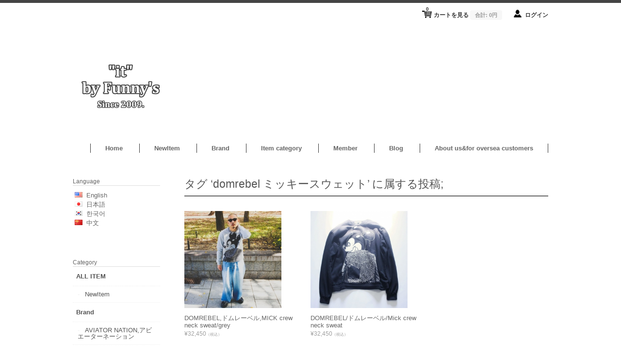

--- FILE ---
content_type: text/html; charset=UTF-8
request_url: https://www.hiroshima-funnys.com/tag/domrebel-%E3%83%9F%E3%83%83%E3%82%AD%E3%83%BC%E3%82%B9%E3%82%A6%E3%82%A7%E3%83%83%E3%83%88/
body_size: 94617
content:
<!DOCTYPE html>
<html dir="ltr" lang="ja">

<head><!-- Google tag (gtag.js) -->
<script async src="https://www.googletagmanager.com/gtag/js?id=G-9NHBRKB18D"></script>
<script>
  window.dataLayer = window.dataLayer || [];
  function gtag(){dataLayer.push(arguments);}
  gtag('js', new Date());

  gtag('config', 'G-9NHBRKB18D');
</script>
	<meta charset="UTF-8" />
	<meta name="viewport" content="width=device-width, initial-scale=1.0, maximum-scale=1.0, user-scalable=no" />
	<title>domrebel ミッキースウェット 一覧 /&quot;it&quot; by Funny&#039;s</title>
	<link rel="profile" href="http://gmpg.org/xfn/11" />
	<link rel="stylesheet" type="text/css" media="all" href="https://www.hiroshima-funnys.com/wp-content/themes/welcart_minimum/style.css" />
	<link rel="pingback" href="https://www.hiroshima-funnys.com/xmlrpc.php" />
  <!--[if lt IE 9]>
  <script src="http://html5shiv.googlecode.com/svn/trunk/html5.js"></script>
  <![endif]-->

		<link rel='archives' title='2025年12月' href='https://www.hiroshima-funnys.com/2025/12/' />
	<link rel='archives' title='2025年11月' href='https://www.hiroshima-funnys.com/2025/11/' />
	<link rel='archives' title='2025年10月' href='https://www.hiroshima-funnys.com/2025/10/' />
	<link rel='archives' title='2025年9月' href='https://www.hiroshima-funnys.com/2025/09/' />
	<link rel='archives' title='2025年7月' href='https://www.hiroshima-funnys.com/2025/07/' />
	<link rel='archives' title='2025年6月' href='https://www.hiroshima-funnys.com/2025/06/' />
	<link rel='archives' title='2025年2月' href='https://www.hiroshima-funnys.com/2025/02/' />
	<link rel='archives' title='2024年12月' href='https://www.hiroshima-funnys.com/2024/12/' />
	<link rel='archives' title='2024年11月' href='https://www.hiroshima-funnys.com/2024/11/' />
	<link rel='archives' title='2024年10月' href='https://www.hiroshima-funnys.com/2024/10/' />
	<link rel='archives' title='2024年9月' href='https://www.hiroshima-funnys.com/2024/09/' />
	<link rel='archives' title='2024年8月' href='https://www.hiroshima-funnys.com/2024/08/' />
	<link rel='archives' title='2024年7月' href='https://www.hiroshima-funnys.com/2024/07/' />
	<link rel='archives' title='2024年5月' href='https://www.hiroshima-funnys.com/2024/05/' />
	<link rel='archives' title='2024年4月' href='https://www.hiroshima-funnys.com/2024/04/' />
	<link rel='archives' title='2024年2月' href='https://www.hiroshima-funnys.com/2024/02/' />
	<link rel='archives' title='2024年1月' href='https://www.hiroshima-funnys.com/2024/01/' />
	<link rel='archives' title='2023年12月' href='https://www.hiroshima-funnys.com/2023/12/' />
	<link rel='archives' title='2023年11月' href='https://www.hiroshima-funnys.com/2023/11/' />
	<link rel='archives' title='2023年10月' href='https://www.hiroshima-funnys.com/2023/10/' />
	<link rel='archives' title='2023年9月' href='https://www.hiroshima-funnys.com/2023/09/' />
	<link rel='archives' title='2023年8月' href='https://www.hiroshima-funnys.com/2023/08/' />
	<link rel='archives' title='2023年7月' href='https://www.hiroshima-funnys.com/2023/07/' />
	<link rel='archives' title='2023年6月' href='https://www.hiroshima-funnys.com/2023/06/' />
	<link rel='archives' title='2023年5月' href='https://www.hiroshima-funnys.com/2023/05/' />
	<link rel='archives' title='2023年4月' href='https://www.hiroshima-funnys.com/2023/04/' />
	<link rel='archives' title='2023年3月' href='https://www.hiroshima-funnys.com/2023/03/' />
	<link rel='archives' title='2023年2月' href='https://www.hiroshima-funnys.com/2023/02/' />
	<link rel='archives' title='2023年1月' href='https://www.hiroshima-funnys.com/2023/01/' />
	<link rel='archives' title='2022年12月' href='https://www.hiroshima-funnys.com/2022/12/' />
	<link rel='archives' title='2022年11月' href='https://www.hiroshima-funnys.com/2022/11/' />
	<link rel='archives' title='2022年10月' href='https://www.hiroshima-funnys.com/2022/10/' />
	<link rel='archives' title='2022年9月' href='https://www.hiroshima-funnys.com/2022/09/' />
	<link rel='archives' title='2022年8月' href='https://www.hiroshima-funnys.com/2022/08/' />
	<link rel='archives' title='2022年7月' href='https://www.hiroshima-funnys.com/2022/07/' />
	<link rel='archives' title='2022年6月' href='https://www.hiroshima-funnys.com/2022/06/' />
	<link rel='archives' title='2022年5月' href='https://www.hiroshima-funnys.com/2022/05/' />
	<link rel='archives' title='2022年4月' href='https://www.hiroshima-funnys.com/2022/04/' />
	<link rel='archives' title='2022年3月' href='https://www.hiroshima-funnys.com/2022/03/' />
	<link rel='archives' title='2022年2月' href='https://www.hiroshima-funnys.com/2022/02/' />
	<link rel='archives' title='2022年1月' href='https://www.hiroshima-funnys.com/2022/01/' />
	<link rel='archives' title='2021年12月' href='https://www.hiroshima-funnys.com/2021/12/' />
	<link rel='archives' title='2021年11月' href='https://www.hiroshima-funnys.com/2021/11/' />
	<link rel='archives' title='2021年10月' href='https://www.hiroshima-funnys.com/2021/10/' />
	<link rel='archives' title='2021年9月' href='https://www.hiroshima-funnys.com/2021/09/' />
	<link rel='archives' title='2021年8月' href='https://www.hiroshima-funnys.com/2021/08/' />
	<link rel='archives' title='2021年7月' href='https://www.hiroshima-funnys.com/2021/07/' />
	<link rel='archives' title='2021年6月' href='https://www.hiroshima-funnys.com/2021/06/' />
	<link rel='archives' title='2021年5月' href='https://www.hiroshima-funnys.com/2021/05/' />
	<link rel='archives' title='2021年4月' href='https://www.hiroshima-funnys.com/2021/04/' />
	<link rel='archives' title='2021年3月' href='https://www.hiroshima-funnys.com/2021/03/' />
	<link rel='archives' title='2021年2月' href='https://www.hiroshima-funnys.com/2021/02/' />
	<link rel='archives' title='2021年1月' href='https://www.hiroshima-funnys.com/2021/01/' />
	<link rel='archives' title='2020年12月' href='https://www.hiroshima-funnys.com/2020/12/' />
	<link rel='archives' title='2020年11月' href='https://www.hiroshima-funnys.com/2020/11/' />
	<link rel='archives' title='2020年10月' href='https://www.hiroshima-funnys.com/2020/10/' />
	<link rel='archives' title='2020年9月' href='https://www.hiroshima-funnys.com/2020/09/' />
	<link rel='archives' title='2020年8月' href='https://www.hiroshima-funnys.com/2020/08/' />
	<link rel='archives' title='2020年7月' href='https://www.hiroshima-funnys.com/2020/07/' />
	<link rel='archives' title='2020年6月' href='https://www.hiroshima-funnys.com/2020/06/' />
	<link rel='archives' title='2020年5月' href='https://www.hiroshima-funnys.com/2020/05/' />
	<link rel='archives' title='2020年4月' href='https://www.hiroshima-funnys.com/2020/04/' />
	<link rel='archives' title='2020年3月' href='https://www.hiroshima-funnys.com/2020/03/' />
	<link rel='archives' title='2020年2月' href='https://www.hiroshima-funnys.com/2020/02/' />
	<link rel='archives' title='2020年1月' href='https://www.hiroshima-funnys.com/2020/01/' />
	<link rel='archives' title='2019年12月' href='https://www.hiroshima-funnys.com/2019/12/' />
	<link rel='archives' title='2019年11月' href='https://www.hiroshima-funnys.com/2019/11/' />
	<link rel='archives' title='2019年10月' href='https://www.hiroshima-funnys.com/2019/10/' />
	<link rel='archives' title='2019年9月' href='https://www.hiroshima-funnys.com/2019/09/' />
	<link rel='archives' title='2019年8月' href='https://www.hiroshima-funnys.com/2019/08/' />
	<link rel='archives' title='2019年7月' href='https://www.hiroshima-funnys.com/2019/07/' />
	<link rel='archives' title='2019年6月' href='https://www.hiroshima-funnys.com/2019/06/' />
	<link rel='archives' title='2019年5月' href='https://www.hiroshima-funnys.com/2019/05/' />
	<link rel='archives' title='2019年4月' href='https://www.hiroshima-funnys.com/2019/04/' />
	<link rel='archives' title='2019年3月' href='https://www.hiroshima-funnys.com/2019/03/' />
	<link rel='archives' title='2019年2月' href='https://www.hiroshima-funnys.com/2019/02/' />
	<link rel='archives' title='2019年1月' href='https://www.hiroshima-funnys.com/2019/01/' />
	<link rel='archives' title='2018年12月' href='https://www.hiroshima-funnys.com/2018/12/' />
	<title>domrebel ミッキースウェット 一覧 /</title>

		<!-- All in One SEO 4.4.3 - aioseo.com -->
		<meta name="robots" content="max-snippet:-1, max-image-preview:large, max-video-preview:-1" />
		<meta name="google-site-verification" content="qXvuRQdwHT3MilCUDkMOI6_r-H8Ou_dB71oErRL2lCQ" />
		<meta name="msvalidate.01" content="qXvuRQdwHT3MilCUDkMOI6_r-H8Ou_dB71oErRL2lCQ" />
		<meta name="keywords" content="domrebel,ドムレーベル,ドムレーベル スウェット,domrebel スウェット,domrebel ミッキースウェット,ドムレーベル ミッキースウェット" />
		<link rel="canonical" href="https://www.hiroshima-funnys.com/tag/domrebel-%E3%83%9F%E3%83%83%E3%82%AD%E3%83%BC%E3%82%B9%E3%82%A6%E3%82%A7%E3%83%83%E3%83%88/" />
		<meta name="generator" content="All in One SEO (AIOSEO) 4.4.3" />
		<script type="application/ld+json" class="aioseo-schema">
			{"@context":"https:\/\/schema.org","@graph":[{"@type":"BreadcrumbList","@id":"https:\/\/www.hiroshima-funnys.com\/tag\/domrebel-%E3%83%9F%E3%83%83%E3%82%AD%E3%83%BC%E3%82%B9%E3%82%A6%E3%82%A7%E3%83%83%E3%83%88\/#breadcrumblist","itemListElement":[{"@type":"ListItem","@id":"https:\/\/www.hiroshima-funnys.com\/#listItem","position":1,"item":{"@type":"WebPage","@id":"https:\/\/www.hiroshima-funnys.com\/","name":"\u30db\u30fc\u30e0","description":"\"it\" by Funny's \u30aa\u30f3\u30e9\u30a4\u30f3\u30bb\u30ec\u30af\u30c8\u30b7\u30e7\u30c3\u30d7 2009\u5e74\u8a2d\u7acb \u4e16\u754c\u4e2d\u304b\u3089\u30b8\u30e3\u30f3\u30eb\u30ec\u30b9\u306b\u3001\u65b0\u9032\u6c17\u92ed\u30d6\u30e9\u30f3\u30c9\u30bb\u30ec\u30af\u30c8\u3057\u305fONLINE SELECT SHOP. DOMREBEL,COTTON CITIZEN, AVIATOR NATION,THE PEOPLE VS,VITALY\u6b63\u898f \u53d6\u308a\u6271\u3044\u5e97","url":"https:\/\/www.hiroshima-funnys.com\/"},"nextItem":"https:\/\/www.hiroshima-funnys.com\/tag\/domrebel-%e3%83%9f%e3%83%83%e3%82%ad%e3%83%bc%e3%82%b9%e3%82%a6%e3%82%a7%e3%83%83%e3%83%88\/#listItem"},{"@type":"ListItem","@id":"https:\/\/www.hiroshima-funnys.com\/tag\/domrebel-%e3%83%9f%e3%83%83%e3%82%ad%e3%83%bc%e3%82%b9%e3%82%a6%e3%82%a7%e3%83%83%e3%83%88\/#listItem","position":2,"item":{"@type":"WebPage","@id":"https:\/\/www.hiroshima-funnys.com\/tag\/domrebel-%e3%83%9f%e3%83%83%e3%82%ad%e3%83%bc%e3%82%b9%e3%82%a6%e3%82%a7%e3%83%83%e3%83%88\/","name":"domrebel \u30df\u30c3\u30ad\u30fc\u30b9\u30a6\u30a7\u30c3\u30c8","url":"https:\/\/www.hiroshima-funnys.com\/tag\/domrebel-%e3%83%9f%e3%83%83%e3%82%ad%e3%83%bc%e3%82%b9%e3%82%a6%e3%82%a7%e3%83%83%e3%83%88\/"},"previousItem":"https:\/\/www.hiroshima-funnys.com\/#listItem"}]},{"@type":"CollectionPage","@id":"https:\/\/www.hiroshima-funnys.com\/tag\/domrebel-%E3%83%9F%E3%83%83%E3%82%AD%E3%83%BC%E3%82%B9%E3%82%A6%E3%82%A7%E3%83%83%E3%83%88\/#collectionpage","url":"https:\/\/www.hiroshima-funnys.com\/tag\/domrebel-%E3%83%9F%E3%83%83%E3%82%AD%E3%83%BC%E3%82%B9%E3%82%A6%E3%82%A7%E3%83%83%E3%83%88\/","name":"domrebel \u30df\u30c3\u30ad\u30fc\u30b9\u30a6\u30a7\u30c3\u30c8 \u4e00\u89a7 \/","inLanguage":"ja","isPartOf":{"@id":"https:\/\/www.hiroshima-funnys.com\/#website"},"breadcrumb":{"@id":"https:\/\/www.hiroshima-funnys.com\/tag\/domrebel-%E3%83%9F%E3%83%83%E3%82%AD%E3%83%BC%E3%82%B9%E3%82%A6%E3%82%A7%E3%83%83%E3%83%88\/#breadcrumblist"}},{"@type":"Organization","@id":"https:\/\/www.hiroshima-funnys.com\/#organization","name":"\"it\" by Funny's","url":"https:\/\/www.hiroshima-funnys.com\/","logo":{"@type":"ImageObject","url":"https:\/\/www.hiroshima-funnys.com\/wp-content\/uploads\/2022\/09\/023128b155cbdc8aa5711d6e3628db2a.jpg","@id":"https:\/\/www.hiroshima-funnys.com\/#organizationLogo","width":200,"height":200,"caption":"Funny\u2019\uff53\u306e\u30ed\u30b4"},"image":{"@id":"https:\/\/www.hiroshima-funnys.com\/#organizationLogo"},"sameAs":["https:\/\/www.instagram.com\/itbyfunnys\/?hl=ja"],"contactPoint":{"@type":"ContactPoint","telephone":"+818029063213","contactType":"Customer Support"}},{"@type":"WebSite","@id":"https:\/\/www.hiroshima-funnys.com\/#website","url":"https:\/\/www.hiroshima-funnys.com\/","name":"\"it\" by Funny's","description":"\u30aa\u30f3\u30e9\u30a4\u30f3\u30bb\u30ec\u30af\u30c8\u30b7\u30e7\u30c3\u30d7","inLanguage":"ja","publisher":{"@id":"https:\/\/www.hiroshima-funnys.com\/#organization"}}]}
		</script>
		<!-- All in One SEO -->

<link rel="alternate" type="application/rss+xml" title="&quot;it&quot; by Funny&#039;s &raquo; domrebel ミッキースウェット タグのフィード" href="https://www.hiroshima-funnys.com/tag/domrebel-%e3%83%9f%e3%83%83%e3%82%ad%e3%83%bc%e3%82%b9%e3%82%a6%e3%82%a7%e3%83%83%e3%83%88/feed/" />
<script type="text/javascript">
window._wpemojiSettings = {"baseUrl":"https:\/\/s.w.org\/images\/core\/emoji\/14.0.0\/72x72\/","ext":".png","svgUrl":"https:\/\/s.w.org\/images\/core\/emoji\/14.0.0\/svg\/","svgExt":".svg","source":{"concatemoji":"https:\/\/www.hiroshima-funnys.com\/wp-includes\/js\/wp-emoji-release.min.js?ver=6.2.8"}};
/*! This file is auto-generated */
!function(e,a,t){var n,r,o,i=a.createElement("canvas"),p=i.getContext&&i.getContext("2d");function s(e,t){p.clearRect(0,0,i.width,i.height),p.fillText(e,0,0);e=i.toDataURL();return p.clearRect(0,0,i.width,i.height),p.fillText(t,0,0),e===i.toDataURL()}function c(e){var t=a.createElement("script");t.src=e,t.defer=t.type="text/javascript",a.getElementsByTagName("head")[0].appendChild(t)}for(o=Array("flag","emoji"),t.supports={everything:!0,everythingExceptFlag:!0},r=0;r<o.length;r++)t.supports[o[r]]=function(e){if(p&&p.fillText)switch(p.textBaseline="top",p.font="600 32px Arial",e){case"flag":return s("\ud83c\udff3\ufe0f\u200d\u26a7\ufe0f","\ud83c\udff3\ufe0f\u200b\u26a7\ufe0f")?!1:!s("\ud83c\uddfa\ud83c\uddf3","\ud83c\uddfa\u200b\ud83c\uddf3")&&!s("\ud83c\udff4\udb40\udc67\udb40\udc62\udb40\udc65\udb40\udc6e\udb40\udc67\udb40\udc7f","\ud83c\udff4\u200b\udb40\udc67\u200b\udb40\udc62\u200b\udb40\udc65\u200b\udb40\udc6e\u200b\udb40\udc67\u200b\udb40\udc7f");case"emoji":return!s("\ud83e\udef1\ud83c\udffb\u200d\ud83e\udef2\ud83c\udfff","\ud83e\udef1\ud83c\udffb\u200b\ud83e\udef2\ud83c\udfff")}return!1}(o[r]),t.supports.everything=t.supports.everything&&t.supports[o[r]],"flag"!==o[r]&&(t.supports.everythingExceptFlag=t.supports.everythingExceptFlag&&t.supports[o[r]]);t.supports.everythingExceptFlag=t.supports.everythingExceptFlag&&!t.supports.flag,t.DOMReady=!1,t.readyCallback=function(){t.DOMReady=!0},t.supports.everything||(n=function(){t.readyCallback()},a.addEventListener?(a.addEventListener("DOMContentLoaded",n,!1),e.addEventListener("load",n,!1)):(e.attachEvent("onload",n),a.attachEvent("onreadystatechange",function(){"complete"===a.readyState&&t.readyCallback()})),(e=t.source||{}).concatemoji?c(e.concatemoji):e.wpemoji&&e.twemoji&&(c(e.twemoji),c(e.wpemoji)))}(window,document,window._wpemojiSettings);
</script>
<style type="text/css">
img.wp-smiley,
img.emoji {
	display: inline !important;
	border: none !important;
	box-shadow: none !important;
	height: 1em !important;
	width: 1em !important;
	margin: 0 0.07em !important;
	vertical-align: -0.1em !important;
	background: none !important;
	padding: 0 !important;
}
</style>
	<link rel='stylesheet' id='wp-block-library-css' href='https://www.hiroshima-funnys.com/wp-includes/css/dist/block-library/style.min.css?ver=6.2.8' type='text/css' media='all' />
<style id='bogo-language-switcher-style-inline-css' type='text/css'>
ul.bogo-language-switcher li {
	list-style: none outside none;
	padding: 0;
}

#wpadminbar #wp-admin-bar-bogo-user-locale .ab-icon::before {
	content: "\f326";
	top: 2px;
}

/* National Flags */

.bogoflags,
.bogoflags-before:before {
	display: inline-block;
	width: 16px;
	height: 11px;
	background-image: none;
	background-color: transparent;
	border: none;
	padding: 0;
	margin: 0 4px;
	vertical-align: top;
}

.bogoflags-ad:before {
	content: url('/wp-content/plugins/bogo/includes/block-editor/language-switcher/../../css/../../images/flag-icons/ad.png');
}

.bogoflags-ae:before {
	content: url('/wp-content/plugins/bogo/includes/block-editor/language-switcher/../../css/../../images/flag-icons/ae.png');
}

.bogoflags-af:before {
	content: url('/wp-content/plugins/bogo/includes/block-editor/language-switcher/../../css/../../images/flag-icons/af.png');
}

.bogoflags-ag:before {
	content: url('/wp-content/plugins/bogo/includes/block-editor/language-switcher/../../css/../../images/flag-icons/ag.png');
}

.bogoflags-ai:before {
	content: url('/wp-content/plugins/bogo/includes/block-editor/language-switcher/../../css/../../images/flag-icons/ai.png');
}

.bogoflags-al:before {
	content: url('/wp-content/plugins/bogo/includes/block-editor/language-switcher/../../css/../../images/flag-icons/al.png');
}

.bogoflags-am:before {
	content: url('/wp-content/plugins/bogo/includes/block-editor/language-switcher/../../css/../../images/flag-icons/am.png');
}

.bogoflags-an:before {
	content: url('/wp-content/plugins/bogo/includes/block-editor/language-switcher/../../css/../../images/flag-icons/an.png');
}

.bogoflags-ao:before {
	content: url('/wp-content/plugins/bogo/includes/block-editor/language-switcher/../../css/../../images/flag-icons/ao.png');
}

.bogoflags-ar:before {
	content: url('/wp-content/plugins/bogo/includes/block-editor/language-switcher/../../css/../../images/flag-icons/ar.png');
}

.bogoflags-as:before {
	content: url('/wp-content/plugins/bogo/includes/block-editor/language-switcher/../../css/../../images/flag-icons/as.png');
}

.bogoflags-at:before {
	content: url('/wp-content/plugins/bogo/includes/block-editor/language-switcher/../../css/../../images/flag-icons/at.png');
}

.bogoflags-au:before {
	content: url('/wp-content/plugins/bogo/includes/block-editor/language-switcher/../../css/../../images/flag-icons/au.png');
}

.bogoflags-aw:before {
	content: url('/wp-content/plugins/bogo/includes/block-editor/language-switcher/../../css/../../images/flag-icons/aw.png');
}

.bogoflags-ax:before {
	content: url('/wp-content/plugins/bogo/includes/block-editor/language-switcher/../../css/../../images/flag-icons/ax.png');
}

.bogoflags-az:before {
	content: url('/wp-content/plugins/bogo/includes/block-editor/language-switcher/../../css/../../images/flag-icons/az.png');
}

.bogoflags-ba:before {
	content: url('/wp-content/plugins/bogo/includes/block-editor/language-switcher/../../css/../../images/flag-icons/ba.png');
}

.bogoflags-bb:before {
	content: url('/wp-content/plugins/bogo/includes/block-editor/language-switcher/../../css/../../images/flag-icons/bb.png');
}

.bogoflags-bd:before {
	content: url('/wp-content/plugins/bogo/includes/block-editor/language-switcher/../../css/../../images/flag-icons/bd.png');
}

.bogoflags-be:before {
	content: url('/wp-content/plugins/bogo/includes/block-editor/language-switcher/../../css/../../images/flag-icons/be.png');
}

.bogoflags-bf:before {
	content: url('/wp-content/plugins/bogo/includes/block-editor/language-switcher/../../css/../../images/flag-icons/bf.png');
}

.bogoflags-bg:before {
	content: url('/wp-content/plugins/bogo/includes/block-editor/language-switcher/../../css/../../images/flag-icons/bg.png');
}

.bogoflags-bh:before {
	content: url('/wp-content/plugins/bogo/includes/block-editor/language-switcher/../../css/../../images/flag-icons/bh.png');
}

.bogoflags-bi:before {
	content: url('/wp-content/plugins/bogo/includes/block-editor/language-switcher/../../css/../../images/flag-icons/bi.png');
}

.bogoflags-bj:before {
	content: url('/wp-content/plugins/bogo/includes/block-editor/language-switcher/../../css/../../images/flag-icons/bj.png');
}

.bogoflags-bm:before {
	content: url('/wp-content/plugins/bogo/includes/block-editor/language-switcher/../../css/../../images/flag-icons/bm.png');
}

.bogoflags-bn:before {
	content: url('/wp-content/plugins/bogo/includes/block-editor/language-switcher/../../css/../../images/flag-icons/bn.png');
}

.bogoflags-bo:before {
	content: url('/wp-content/plugins/bogo/includes/block-editor/language-switcher/../../css/../../images/flag-icons/bo.png');
}

.bogoflags-br:before {
	content: url('/wp-content/plugins/bogo/includes/block-editor/language-switcher/../../css/../../images/flag-icons/br.png');
}

.bogoflags-bs:before {
	content: url('/wp-content/plugins/bogo/includes/block-editor/language-switcher/../../css/../../images/flag-icons/bs.png');
}

.bogoflags-bt:before {
	content: url('/wp-content/plugins/bogo/includes/block-editor/language-switcher/../../css/../../images/flag-icons/bt.png');
}

.bogoflags-bv:before {
	content: url('/wp-content/plugins/bogo/includes/block-editor/language-switcher/../../css/../../images/flag-icons/bv.png');
}

.bogoflags-bw:before {
	content: url('/wp-content/plugins/bogo/includes/block-editor/language-switcher/../../css/../../images/flag-icons/bw.png');
}

.bogoflags-by:before {
	content: url('/wp-content/plugins/bogo/includes/block-editor/language-switcher/../../css/../../images/flag-icons/by.png');
}

.bogoflags-bz:before {
	content: url('/wp-content/plugins/bogo/includes/block-editor/language-switcher/../../css/../../images/flag-icons/bz.png');
}

.bogoflags-ca:before {
	content: url('/wp-content/plugins/bogo/includes/block-editor/language-switcher/../../css/../../images/flag-icons/ca.png');
}

.bogoflags-catalonia:before {
	content: url('/wp-content/plugins/bogo/includes/block-editor/language-switcher/../../css/../../images/flag-icons/catalonia.png');
}

.bogoflags-cc:before {
	content: url('/wp-content/plugins/bogo/includes/block-editor/language-switcher/../../css/../../images/flag-icons/cc.png');
}

.bogoflags-cd:before {
	content: url('/wp-content/plugins/bogo/includes/block-editor/language-switcher/../../css/../../images/flag-icons/cd.png');
}

.bogoflags-cf:before {
	content: url('/wp-content/plugins/bogo/includes/block-editor/language-switcher/../../css/../../images/flag-icons/cf.png');
}

.bogoflags-cg:before {
	content: url('/wp-content/plugins/bogo/includes/block-editor/language-switcher/../../css/../../images/flag-icons/cg.png');
}

.bogoflags-ch:before {
	content: url('/wp-content/plugins/bogo/includes/block-editor/language-switcher/../../css/../../images/flag-icons/ch.png');
}

.bogoflags-ci:before {
	content: url('/wp-content/plugins/bogo/includes/block-editor/language-switcher/../../css/../../images/flag-icons/ci.png');
}

.bogoflags-ck:before {
	content: url('/wp-content/plugins/bogo/includes/block-editor/language-switcher/../../css/../../images/flag-icons/ck.png');
}

.bogoflags-cl:before {
	content: url('/wp-content/plugins/bogo/includes/block-editor/language-switcher/../../css/../../images/flag-icons/cl.png');
}

.bogoflags-cm:before {
	content: url('/wp-content/plugins/bogo/includes/block-editor/language-switcher/../../css/../../images/flag-icons/cm.png');
}

.bogoflags-cn:before {
	content: url('/wp-content/plugins/bogo/includes/block-editor/language-switcher/../../css/../../images/flag-icons/cn.png');
}

.bogoflags-co:before {
	content: url('/wp-content/plugins/bogo/includes/block-editor/language-switcher/../../css/../../images/flag-icons/co.png');
}

.bogoflags-cr:before {
	content: url('/wp-content/plugins/bogo/includes/block-editor/language-switcher/../../css/../../images/flag-icons/cr.png');
}

.bogoflags-cs:before {
	content: url('/wp-content/plugins/bogo/includes/block-editor/language-switcher/../../css/../../images/flag-icons/cs.png');
}

.bogoflags-cu:before {
	content: url('/wp-content/plugins/bogo/includes/block-editor/language-switcher/../../css/../../images/flag-icons/cu.png');
}

.bogoflags-cv:before {
	content: url('/wp-content/plugins/bogo/includes/block-editor/language-switcher/../../css/../../images/flag-icons/cv.png');
}

.bogoflags-cx:before {
	content: url('/wp-content/plugins/bogo/includes/block-editor/language-switcher/../../css/../../images/flag-icons/cx.png');
}

.bogoflags-cy:before {
	content: url('/wp-content/plugins/bogo/includes/block-editor/language-switcher/../../css/../../images/flag-icons/cy.png');
}

.bogoflags-cz:before {
	content: url('/wp-content/plugins/bogo/includes/block-editor/language-switcher/../../css/../../images/flag-icons/cz.png');
}

.bogoflags-de:before {
	content: url('/wp-content/plugins/bogo/includes/block-editor/language-switcher/../../css/../../images/flag-icons/de.png');
}

.bogoflags-dj:before {
	content: url('/wp-content/plugins/bogo/includes/block-editor/language-switcher/../../css/../../images/flag-icons/dj.png');
}

.bogoflags-dk:before {
	content: url('/wp-content/plugins/bogo/includes/block-editor/language-switcher/../../css/../../images/flag-icons/dk.png');
}

.bogoflags-dm:before {
	content: url('/wp-content/plugins/bogo/includes/block-editor/language-switcher/../../css/../../images/flag-icons/dm.png');
}

.bogoflags-do:before {
	content: url('/wp-content/plugins/bogo/includes/block-editor/language-switcher/../../css/../../images/flag-icons/do.png');
}

.bogoflags-dz:before {
	content: url('/wp-content/plugins/bogo/includes/block-editor/language-switcher/../../css/../../images/flag-icons/dz.png');
}

.bogoflags-ec:before {
	content: url('/wp-content/plugins/bogo/includes/block-editor/language-switcher/../../css/../../images/flag-icons/ec.png');
}

.bogoflags-ee:before {
	content: url('/wp-content/plugins/bogo/includes/block-editor/language-switcher/../../css/../../images/flag-icons/ee.png');
}

.bogoflags-eg:before {
	content: url('/wp-content/plugins/bogo/includes/block-editor/language-switcher/../../css/../../images/flag-icons/eg.png');
}

.bogoflags-eh:before {
	content: url('/wp-content/plugins/bogo/includes/block-editor/language-switcher/../../css/../../images/flag-icons/eh.png');
}

.bogoflags-england:before {
	content: url('/wp-content/plugins/bogo/includes/block-editor/language-switcher/../../css/../../images/flag-icons/england.png');
}

.bogoflags-er:before {
	content: url('/wp-content/plugins/bogo/includes/block-editor/language-switcher/../../css/../../images/flag-icons/er.png');
}

.bogoflags-es:before {
	content: url('/wp-content/plugins/bogo/includes/block-editor/language-switcher/../../css/../../images/flag-icons/es.png');
}

.bogoflags-et:before {
	content: url('/wp-content/plugins/bogo/includes/block-editor/language-switcher/../../css/../../images/flag-icons/et.png');
}

.bogoflags-europeanunion:before {
	content: url('/wp-content/plugins/bogo/includes/block-editor/language-switcher/../../css/../../images/flag-icons/europeanunion.png');
}

.bogoflags-fam:before {
	content: url('/wp-content/plugins/bogo/includes/block-editor/language-switcher/../../css/../../images/flag-icons/fam.png');
}

.bogoflags-fi:before {
	content: url('/wp-content/plugins/bogo/includes/block-editor/language-switcher/../../css/../../images/flag-icons/fi.png');
}

.bogoflags-fj:before {
	content: url('/wp-content/plugins/bogo/includes/block-editor/language-switcher/../../css/../../images/flag-icons/fj.png');
}

.bogoflags-fk:before {
	content: url('/wp-content/plugins/bogo/includes/block-editor/language-switcher/../../css/../../images/flag-icons/fk.png');
}

.bogoflags-fm:before {
	content: url('/wp-content/plugins/bogo/includes/block-editor/language-switcher/../../css/../../images/flag-icons/fm.png');
}

.bogoflags-fo:before {
	content: url('/wp-content/plugins/bogo/includes/block-editor/language-switcher/../../css/../../images/flag-icons/fo.png');
}

.bogoflags-fr:before {
	content: url('/wp-content/plugins/bogo/includes/block-editor/language-switcher/../../css/../../images/flag-icons/fr.png');
}

.bogoflags-ga:before {
	content: url('/wp-content/plugins/bogo/includes/block-editor/language-switcher/../../css/../../images/flag-icons/ga.png');
}

.bogoflags-gb:before {
	content: url('/wp-content/plugins/bogo/includes/block-editor/language-switcher/../../css/../../images/flag-icons/gb.png');
}

.bogoflags-gd:before {
	content: url('/wp-content/plugins/bogo/includes/block-editor/language-switcher/../../css/../../images/flag-icons/gd.png');
}

.bogoflags-ge:before {
	content: url('/wp-content/plugins/bogo/includes/block-editor/language-switcher/../../css/../../images/flag-icons/ge.png');
}

.bogoflags-gf:before {
	content: url('/wp-content/plugins/bogo/includes/block-editor/language-switcher/../../css/../../images/flag-icons/gf.png');
}

.bogoflags-gh:before {
	content: url('/wp-content/plugins/bogo/includes/block-editor/language-switcher/../../css/../../images/flag-icons/gh.png');
}

.bogoflags-gi:before {
	content: url('/wp-content/plugins/bogo/includes/block-editor/language-switcher/../../css/../../images/flag-icons/gi.png');
}

.bogoflags-gl:before {
	content: url('/wp-content/plugins/bogo/includes/block-editor/language-switcher/../../css/../../images/flag-icons/gl.png');
}

.bogoflags-gm:before {
	content: url('/wp-content/plugins/bogo/includes/block-editor/language-switcher/../../css/../../images/flag-icons/gm.png');
}

.bogoflags-gn:before {
	content: url('/wp-content/plugins/bogo/includes/block-editor/language-switcher/../../css/../../images/flag-icons/gn.png');
}

.bogoflags-gp:before {
	content: url('/wp-content/plugins/bogo/includes/block-editor/language-switcher/../../css/../../images/flag-icons/gp.png');
}

.bogoflags-gq:before {
	content: url('/wp-content/plugins/bogo/includes/block-editor/language-switcher/../../css/../../images/flag-icons/gq.png');
}

.bogoflags-gr:before {
	content: url('/wp-content/plugins/bogo/includes/block-editor/language-switcher/../../css/../../images/flag-icons/gr.png');
}

.bogoflags-gs:before {
	content: url('/wp-content/plugins/bogo/includes/block-editor/language-switcher/../../css/../../images/flag-icons/gs.png');
}

.bogoflags-gt:before {
	content: url('/wp-content/plugins/bogo/includes/block-editor/language-switcher/../../css/../../images/flag-icons/gt.png');
}

.bogoflags-gu:before {
	content: url('/wp-content/plugins/bogo/includes/block-editor/language-switcher/../../css/../../images/flag-icons/gu.png');
}

.bogoflags-gw:before {
	content: url('/wp-content/plugins/bogo/includes/block-editor/language-switcher/../../css/../../images/flag-icons/gw.png');
}

.bogoflags-gy:before {
	content: url('/wp-content/plugins/bogo/includes/block-editor/language-switcher/../../css/../../images/flag-icons/gy.png');
}

.bogoflags-hk:before {
	content: url('/wp-content/plugins/bogo/includes/block-editor/language-switcher/../../css/../../images/flag-icons/hk.png');
}

.bogoflags-hm:before {
	content: url('/wp-content/plugins/bogo/includes/block-editor/language-switcher/../../css/../../images/flag-icons/hm.png');
}

.bogoflags-hn:before {
	content: url('/wp-content/plugins/bogo/includes/block-editor/language-switcher/../../css/../../images/flag-icons/hn.png');
}

.bogoflags-hr:before {
	content: url('/wp-content/plugins/bogo/includes/block-editor/language-switcher/../../css/../../images/flag-icons/hr.png');
}

.bogoflags-ht:before {
	content: url('/wp-content/plugins/bogo/includes/block-editor/language-switcher/../../css/../../images/flag-icons/ht.png');
}

.bogoflags-hu:before {
	content: url('/wp-content/plugins/bogo/includes/block-editor/language-switcher/../../css/../../images/flag-icons/hu.png');
}

.bogoflags-id:before {
	content: url('/wp-content/plugins/bogo/includes/block-editor/language-switcher/../../css/../../images/flag-icons/id.png');
}

.bogoflags-ie:before {
	content: url('/wp-content/plugins/bogo/includes/block-editor/language-switcher/../../css/../../images/flag-icons/ie.png');
}

.bogoflags-il:before {
	content: url('/wp-content/plugins/bogo/includes/block-editor/language-switcher/../../css/../../images/flag-icons/il.png');
}

.bogoflags-in:before {
	content: url('/wp-content/plugins/bogo/includes/block-editor/language-switcher/../../css/../../images/flag-icons/in.png');
}

.bogoflags-io:before {
	content: url('/wp-content/plugins/bogo/includes/block-editor/language-switcher/../../css/../../images/flag-icons/io.png');
}

.bogoflags-iq:before {
	content: url('/wp-content/plugins/bogo/includes/block-editor/language-switcher/../../css/../../images/flag-icons/iq.png');
}

.bogoflags-ir:before {
	content: url('/wp-content/plugins/bogo/includes/block-editor/language-switcher/../../css/../../images/flag-icons/ir.png');
}

.bogoflags-is:before {
	content: url('/wp-content/plugins/bogo/includes/block-editor/language-switcher/../../css/../../images/flag-icons/is.png');
}

.bogoflags-it:before {
	content: url('/wp-content/plugins/bogo/includes/block-editor/language-switcher/../../css/../../images/flag-icons/it.png');
}

.bogoflags-jm:before {
	content: url('/wp-content/plugins/bogo/includes/block-editor/language-switcher/../../css/../../images/flag-icons/jm.png');
}

.bogoflags-jo:before {
	content: url('/wp-content/plugins/bogo/includes/block-editor/language-switcher/../../css/../../images/flag-icons/jo.png');
}

.bogoflags-jp:before {
	content: url('/wp-content/plugins/bogo/includes/block-editor/language-switcher/../../css/../../images/flag-icons/jp.png');
}

.bogoflags-ke:before {
	content: url('/wp-content/plugins/bogo/includes/block-editor/language-switcher/../../css/../../images/flag-icons/ke.png');
}

.bogoflags-kg:before {
	content: url('/wp-content/plugins/bogo/includes/block-editor/language-switcher/../../css/../../images/flag-icons/kg.png');
}

.bogoflags-kh:before {
	content: url('/wp-content/plugins/bogo/includes/block-editor/language-switcher/../../css/../../images/flag-icons/kh.png');
}

.bogoflags-ki:before {
	content: url('/wp-content/plugins/bogo/includes/block-editor/language-switcher/../../css/../../images/flag-icons/ki.png');
}

.bogoflags-km:before {
	content: url('/wp-content/plugins/bogo/includes/block-editor/language-switcher/../../css/../../images/flag-icons/km.png');
}

.bogoflags-kn:before {
	content: url('/wp-content/plugins/bogo/includes/block-editor/language-switcher/../../css/../../images/flag-icons/kn.png');
}

.bogoflags-kp:before {
	content: url('/wp-content/plugins/bogo/includes/block-editor/language-switcher/../../css/../../images/flag-icons/kp.png');
}

.bogoflags-kr:before {
	content: url('/wp-content/plugins/bogo/includes/block-editor/language-switcher/../../css/../../images/flag-icons/kr.png');
}

.bogoflags-kw:before {
	content: url('/wp-content/plugins/bogo/includes/block-editor/language-switcher/../../css/../../images/flag-icons/kw.png');
}

.bogoflags-ky:before {
	content: url('/wp-content/plugins/bogo/includes/block-editor/language-switcher/../../css/../../images/flag-icons/ky.png');
}

.bogoflags-kz:before {
	content: url('/wp-content/plugins/bogo/includes/block-editor/language-switcher/../../css/../../images/flag-icons/kz.png');
}

.bogoflags-la:before {
	content: url('/wp-content/plugins/bogo/includes/block-editor/language-switcher/../../css/../../images/flag-icons/la.png');
}

.bogoflags-lb:before {
	content: url('/wp-content/plugins/bogo/includes/block-editor/language-switcher/../../css/../../images/flag-icons/lb.png');
}

.bogoflags-lc:before {
	content: url('/wp-content/plugins/bogo/includes/block-editor/language-switcher/../../css/../../images/flag-icons/lc.png');
}

.bogoflags-li:before {
	content: url('/wp-content/plugins/bogo/includes/block-editor/language-switcher/../../css/../../images/flag-icons/li.png');
}

.bogoflags-lk:before {
	content: url('/wp-content/plugins/bogo/includes/block-editor/language-switcher/../../css/../../images/flag-icons/lk.png');
}

.bogoflags-lr:before {
	content: url('/wp-content/plugins/bogo/includes/block-editor/language-switcher/../../css/../../images/flag-icons/lr.png');
}

.bogoflags-ls:before {
	content: url('/wp-content/plugins/bogo/includes/block-editor/language-switcher/../../css/../../images/flag-icons/ls.png');
}

.bogoflags-lt:before {
	content: url('/wp-content/plugins/bogo/includes/block-editor/language-switcher/../../css/../../images/flag-icons/lt.png');
}

.bogoflags-lu:before {
	content: url('/wp-content/plugins/bogo/includes/block-editor/language-switcher/../../css/../../images/flag-icons/lu.png');
}

.bogoflags-lv:before {
	content: url('/wp-content/plugins/bogo/includes/block-editor/language-switcher/../../css/../../images/flag-icons/lv.png');
}

.bogoflags-ly:before {
	content: url('/wp-content/plugins/bogo/includes/block-editor/language-switcher/../../css/../../images/flag-icons/ly.png');
}

.bogoflags-ma:before {
	content: url('/wp-content/plugins/bogo/includes/block-editor/language-switcher/../../css/../../images/flag-icons/ma.png');
}

.bogoflags-mc:before {
	content: url('/wp-content/plugins/bogo/includes/block-editor/language-switcher/../../css/../../images/flag-icons/mc.png');
}

.bogoflags-md:before {
	content: url('/wp-content/plugins/bogo/includes/block-editor/language-switcher/../../css/../../images/flag-icons/md.png');
}

.bogoflags-me:before {
	content: url('/wp-content/plugins/bogo/includes/block-editor/language-switcher/../../css/../../images/flag-icons/me.png');
}

.bogoflags-mg:before {
	content: url('/wp-content/plugins/bogo/includes/block-editor/language-switcher/../../css/../../images/flag-icons/mg.png');
}

.bogoflags-mh:before {
	content: url('/wp-content/plugins/bogo/includes/block-editor/language-switcher/../../css/../../images/flag-icons/mh.png');
}

.bogoflags-mk:before {
	content: url('/wp-content/plugins/bogo/includes/block-editor/language-switcher/../../css/../../images/flag-icons/mk.png');
}

.bogoflags-ml:before {
	content: url('/wp-content/plugins/bogo/includes/block-editor/language-switcher/../../css/../../images/flag-icons/ml.png');
}

.bogoflags-mm:before {
	content: url('/wp-content/plugins/bogo/includes/block-editor/language-switcher/../../css/../../images/flag-icons/mm.png');
}

.bogoflags-mn:before {
	content: url('/wp-content/plugins/bogo/includes/block-editor/language-switcher/../../css/../../images/flag-icons/mn.png');
}

.bogoflags-mo:before {
	content: url('/wp-content/plugins/bogo/includes/block-editor/language-switcher/../../css/../../images/flag-icons/mo.png');
}

.bogoflags-mp:before {
	content: url('/wp-content/plugins/bogo/includes/block-editor/language-switcher/../../css/../../images/flag-icons/mp.png');
}

.bogoflags-mq:before {
	content: url('/wp-content/plugins/bogo/includes/block-editor/language-switcher/../../css/../../images/flag-icons/mq.png');
}

.bogoflags-mr:before {
	content: url('/wp-content/plugins/bogo/includes/block-editor/language-switcher/../../css/../../images/flag-icons/mr.png');
}

.bogoflags-ms:before {
	content: url('/wp-content/plugins/bogo/includes/block-editor/language-switcher/../../css/../../images/flag-icons/ms.png');
}

.bogoflags-mt:before {
	content: url('/wp-content/plugins/bogo/includes/block-editor/language-switcher/../../css/../../images/flag-icons/mt.png');
}

.bogoflags-mu:before {
	content: url('/wp-content/plugins/bogo/includes/block-editor/language-switcher/../../css/../../images/flag-icons/mu.png');
}

.bogoflags-mv:before {
	content: url('/wp-content/plugins/bogo/includes/block-editor/language-switcher/../../css/../../images/flag-icons/mv.png');
}

.bogoflags-mw:before {
	content: url('/wp-content/plugins/bogo/includes/block-editor/language-switcher/../../css/../../images/flag-icons/mw.png');
}

.bogoflags-mx:before {
	content: url('/wp-content/plugins/bogo/includes/block-editor/language-switcher/../../css/../../images/flag-icons/mx.png');
}

.bogoflags-my:before {
	content: url('/wp-content/plugins/bogo/includes/block-editor/language-switcher/../../css/../../images/flag-icons/my.png');
}

.bogoflags-mz:before {
	content: url('/wp-content/plugins/bogo/includes/block-editor/language-switcher/../../css/../../images/flag-icons/mz.png');
}

.bogoflags-na:before {
	content: url('/wp-content/plugins/bogo/includes/block-editor/language-switcher/../../css/../../images/flag-icons/na.png');
}

.bogoflags-nc:before {
	content: url('/wp-content/plugins/bogo/includes/block-editor/language-switcher/../../css/../../images/flag-icons/nc.png');
}

.bogoflags-ne:before {
	content: url('/wp-content/plugins/bogo/includes/block-editor/language-switcher/../../css/../../images/flag-icons/ne.png');
}

.bogoflags-nf:before {
	content: url('/wp-content/plugins/bogo/includes/block-editor/language-switcher/../../css/../../images/flag-icons/nf.png');
}

.bogoflags-ng:before {
	content: url('/wp-content/plugins/bogo/includes/block-editor/language-switcher/../../css/../../images/flag-icons/ng.png');
}

.bogoflags-ni:before {
	content: url('/wp-content/plugins/bogo/includes/block-editor/language-switcher/../../css/../../images/flag-icons/ni.png');
}

.bogoflags-nl:before {
	content: url('/wp-content/plugins/bogo/includes/block-editor/language-switcher/../../css/../../images/flag-icons/nl.png');
}

.bogoflags-no:before {
	content: url('/wp-content/plugins/bogo/includes/block-editor/language-switcher/../../css/../../images/flag-icons/no.png');
}

.bogoflags-np:before {
	content: url('/wp-content/plugins/bogo/includes/block-editor/language-switcher/../../css/../../images/flag-icons/np.png');
}

.bogoflags-nr:before {
	content: url('/wp-content/plugins/bogo/includes/block-editor/language-switcher/../../css/../../images/flag-icons/nr.png');
}

.bogoflags-nu:before {
	content: url('/wp-content/plugins/bogo/includes/block-editor/language-switcher/../../css/../../images/flag-icons/nu.png');
}

.bogoflags-nz:before {
	content: url('/wp-content/plugins/bogo/includes/block-editor/language-switcher/../../css/../../images/flag-icons/nz.png');
}

.bogoflags-om:before {
	content: url('/wp-content/plugins/bogo/includes/block-editor/language-switcher/../../css/../../images/flag-icons/om.png');
}

.bogoflags-pa:before {
	content: url('/wp-content/plugins/bogo/includes/block-editor/language-switcher/../../css/../../images/flag-icons/pa.png');
}

.bogoflags-pe:before {
	content: url('/wp-content/plugins/bogo/includes/block-editor/language-switcher/../../css/../../images/flag-icons/pe.png');
}

.bogoflags-pf:before {
	content: url('/wp-content/plugins/bogo/includes/block-editor/language-switcher/../../css/../../images/flag-icons/pf.png');
}

.bogoflags-pg:before {
	content: url('/wp-content/plugins/bogo/includes/block-editor/language-switcher/../../css/../../images/flag-icons/pg.png');
}

.bogoflags-ph:before {
	content: url('/wp-content/plugins/bogo/includes/block-editor/language-switcher/../../css/../../images/flag-icons/ph.png');
}

.bogoflags-pk:before {
	content: url('/wp-content/plugins/bogo/includes/block-editor/language-switcher/../../css/../../images/flag-icons/pk.png');
}

.bogoflags-pl:before {
	content: url('/wp-content/plugins/bogo/includes/block-editor/language-switcher/../../css/../../images/flag-icons/pl.png');
}

.bogoflags-pm:before {
	content: url('/wp-content/plugins/bogo/includes/block-editor/language-switcher/../../css/../../images/flag-icons/pm.png');
}

.bogoflags-pn:before {
	content: url('/wp-content/plugins/bogo/includes/block-editor/language-switcher/../../css/../../images/flag-icons/pn.png');
}

.bogoflags-pr:before {
	content: url('/wp-content/plugins/bogo/includes/block-editor/language-switcher/../../css/../../images/flag-icons/pr.png');
}

.bogoflags-ps:before {
	content: url('/wp-content/plugins/bogo/includes/block-editor/language-switcher/../../css/../../images/flag-icons/ps.png');
}

.bogoflags-pt:before {
	content: url('/wp-content/plugins/bogo/includes/block-editor/language-switcher/../../css/../../images/flag-icons/pt.png');
}

.bogoflags-pw:before {
	content: url('/wp-content/plugins/bogo/includes/block-editor/language-switcher/../../css/../../images/flag-icons/pw.png');
}

.bogoflags-py:before {
	content: url('/wp-content/plugins/bogo/includes/block-editor/language-switcher/../../css/../../images/flag-icons/py.png');
}

.bogoflags-qa:before {
	content: url('/wp-content/plugins/bogo/includes/block-editor/language-switcher/../../css/../../images/flag-icons/qa.png');
}

.bogoflags-re:before {
	content: url('/wp-content/plugins/bogo/includes/block-editor/language-switcher/../../css/../../images/flag-icons/re.png');
}

.bogoflags-ro:before {
	content: url('/wp-content/plugins/bogo/includes/block-editor/language-switcher/../../css/../../images/flag-icons/ro.png');
}

.bogoflags-rs:before {
	content: url('/wp-content/plugins/bogo/includes/block-editor/language-switcher/../../css/../../images/flag-icons/rs.png');
}

.bogoflags-ru:before {
	content: url('/wp-content/plugins/bogo/includes/block-editor/language-switcher/../../css/../../images/flag-icons/ru.png');
}

.bogoflags-rw:before {
	content: url('/wp-content/plugins/bogo/includes/block-editor/language-switcher/../../css/../../images/flag-icons/rw.png');
}

.bogoflags-sa:before {
	content: url('/wp-content/plugins/bogo/includes/block-editor/language-switcher/../../css/../../images/flag-icons/sa.png');
}

.bogoflags-sb:before {
	content: url('/wp-content/plugins/bogo/includes/block-editor/language-switcher/../../css/../../images/flag-icons/sb.png');
}

.bogoflags-sc:before {
	content: url('/wp-content/plugins/bogo/includes/block-editor/language-switcher/../../css/../../images/flag-icons/sc.png');
}

.bogoflags-scotland:before {
	content: url('/wp-content/plugins/bogo/includes/block-editor/language-switcher/../../css/../../images/flag-icons/scotland.png');
}

.bogoflags-sd:before {
	content: url('/wp-content/plugins/bogo/includes/block-editor/language-switcher/../../css/../../images/flag-icons/sd.png');
}

.bogoflags-se:before {
	content: url('/wp-content/plugins/bogo/includes/block-editor/language-switcher/../../css/../../images/flag-icons/se.png');
}

.bogoflags-sg:before {
	content: url('/wp-content/plugins/bogo/includes/block-editor/language-switcher/../../css/../../images/flag-icons/sg.png');
}

.bogoflags-sh:before {
	content: url('/wp-content/plugins/bogo/includes/block-editor/language-switcher/../../css/../../images/flag-icons/sh.png');
}

.bogoflags-si:before {
	content: url('/wp-content/plugins/bogo/includes/block-editor/language-switcher/../../css/../../images/flag-icons/si.png');
}

.bogoflags-sj:before {
	content: url('/wp-content/plugins/bogo/includes/block-editor/language-switcher/../../css/../../images/flag-icons/sj.png');
}

.bogoflags-sk:before {
	content: url('/wp-content/plugins/bogo/includes/block-editor/language-switcher/../../css/../../images/flag-icons/sk.png');
}

.bogoflags-sl:before {
	content: url('/wp-content/plugins/bogo/includes/block-editor/language-switcher/../../css/../../images/flag-icons/sl.png');
}

.bogoflags-sm:before {
	content: url('/wp-content/plugins/bogo/includes/block-editor/language-switcher/../../css/../../images/flag-icons/sm.png');
}

.bogoflags-sn:before {
	content: url('/wp-content/plugins/bogo/includes/block-editor/language-switcher/../../css/../../images/flag-icons/sn.png');
}

.bogoflags-so:before {
	content: url('/wp-content/plugins/bogo/includes/block-editor/language-switcher/../../css/../../images/flag-icons/so.png');
}

.bogoflags-sr:before {
	content: url('/wp-content/plugins/bogo/includes/block-editor/language-switcher/../../css/../../images/flag-icons/sr.png');
}

.bogoflags-st:before {
	content: url('/wp-content/plugins/bogo/includes/block-editor/language-switcher/../../css/../../images/flag-icons/st.png');
}

.bogoflags-sv:before {
	content: url('/wp-content/plugins/bogo/includes/block-editor/language-switcher/../../css/../../images/flag-icons/sv.png');
}

.bogoflags-sy:before {
	content: url('/wp-content/plugins/bogo/includes/block-editor/language-switcher/../../css/../../images/flag-icons/sy.png');
}

.bogoflags-sz:before {
	content: url('/wp-content/plugins/bogo/includes/block-editor/language-switcher/../../css/../../images/flag-icons/sz.png');
}

.bogoflags-tc:before {
	content: url('/wp-content/plugins/bogo/includes/block-editor/language-switcher/../../css/../../images/flag-icons/tc.png');
}

.bogoflags-td:before {
	content: url('/wp-content/plugins/bogo/includes/block-editor/language-switcher/../../css/../../images/flag-icons/td.png');
}

.bogoflags-tf:before {
	content: url('/wp-content/plugins/bogo/includes/block-editor/language-switcher/../../css/../../images/flag-icons/tf.png');
}

.bogoflags-tg:before {
	content: url('/wp-content/plugins/bogo/includes/block-editor/language-switcher/../../css/../../images/flag-icons/tg.png');
}

.bogoflags-th:before {
	content: url('/wp-content/plugins/bogo/includes/block-editor/language-switcher/../../css/../../images/flag-icons/th.png');
}

.bogoflags-tj:before {
	content: url('/wp-content/plugins/bogo/includes/block-editor/language-switcher/../../css/../../images/flag-icons/tj.png');
}

.bogoflags-tk:before {
	content: url('/wp-content/plugins/bogo/includes/block-editor/language-switcher/../../css/../../images/flag-icons/tk.png');
}

.bogoflags-tl:before {
	content: url('/wp-content/plugins/bogo/includes/block-editor/language-switcher/../../css/../../images/flag-icons/tl.png');
}

.bogoflags-tm:before {
	content: url('/wp-content/plugins/bogo/includes/block-editor/language-switcher/../../css/../../images/flag-icons/tm.png');
}

.bogoflags-tn:before {
	content: url('/wp-content/plugins/bogo/includes/block-editor/language-switcher/../../css/../../images/flag-icons/tn.png');
}

.bogoflags-to:before {
	content: url('/wp-content/plugins/bogo/includes/block-editor/language-switcher/../../css/../../images/flag-icons/to.png');
}

.bogoflags-tr:before {
	content: url('/wp-content/plugins/bogo/includes/block-editor/language-switcher/../../css/../../images/flag-icons/tr.png');
}

.bogoflags-tt:before {
	content: url('/wp-content/plugins/bogo/includes/block-editor/language-switcher/../../css/../../images/flag-icons/tt.png');
}

.bogoflags-tv:before {
	content: url('/wp-content/plugins/bogo/includes/block-editor/language-switcher/../../css/../../images/flag-icons/tv.png');
}

.bogoflags-tw:before {
	content: url('/wp-content/plugins/bogo/includes/block-editor/language-switcher/../../css/../../images/flag-icons/tw.png');
}

.bogoflags-tz:before {
	content: url('/wp-content/plugins/bogo/includes/block-editor/language-switcher/../../css/../../images/flag-icons/tz.png');
}

.bogoflags-ua:before {
	content: url('/wp-content/plugins/bogo/includes/block-editor/language-switcher/../../css/../../images/flag-icons/ua.png');
}

.bogoflags-ug:before {
	content: url('/wp-content/plugins/bogo/includes/block-editor/language-switcher/../../css/../../images/flag-icons/ug.png');
}

.bogoflags-um:before {
	content: url('/wp-content/plugins/bogo/includes/block-editor/language-switcher/../../css/../../images/flag-icons/um.png');
}

.bogoflags-us:before {
	content: url('/wp-content/plugins/bogo/includes/block-editor/language-switcher/../../css/../../images/flag-icons/us.png');
}

.bogoflags-uy:before {
	content: url('/wp-content/plugins/bogo/includes/block-editor/language-switcher/../../css/../../images/flag-icons/uy.png');
}

.bogoflags-uz:before {
	content: url('/wp-content/plugins/bogo/includes/block-editor/language-switcher/../../css/../../images/flag-icons/uz.png');
}

.bogoflags-va:before {
	content: url('/wp-content/plugins/bogo/includes/block-editor/language-switcher/../../css/../../images/flag-icons/va.png');
}

.bogoflags-vc:before {
	content: url('/wp-content/plugins/bogo/includes/block-editor/language-switcher/../../css/../../images/flag-icons/vc.png');
}

.bogoflags-ve:before {
	content: url('/wp-content/plugins/bogo/includes/block-editor/language-switcher/../../css/../../images/flag-icons/ve.png');
}

.bogoflags-vg:before {
	content: url('/wp-content/plugins/bogo/includes/block-editor/language-switcher/../../css/../../images/flag-icons/vg.png');
}

.bogoflags-vi:before {
	content: url('/wp-content/plugins/bogo/includes/block-editor/language-switcher/../../css/../../images/flag-icons/vi.png');
}

.bogoflags-vn:before {
	content: url('/wp-content/plugins/bogo/includes/block-editor/language-switcher/../../css/../../images/flag-icons/vn.png');
}

.bogoflags-vu:before {
	content: url('/wp-content/plugins/bogo/includes/block-editor/language-switcher/../../css/../../images/flag-icons/vu.png');
}

.bogoflags-wales:before {
	content: url('/wp-content/plugins/bogo/includes/block-editor/language-switcher/../../css/../../images/flag-icons/wales.png');
}

.bogoflags-wf:before {
	content: url('/wp-content/plugins/bogo/includes/block-editor/language-switcher/../../css/../../images/flag-icons/wf.png');
}

.bogoflags-ws:before {
	content: url('/wp-content/plugins/bogo/includes/block-editor/language-switcher/../../css/../../images/flag-icons/ws.png');
}

.bogoflags-ye:before {
	content: url('/wp-content/plugins/bogo/includes/block-editor/language-switcher/../../css/../../images/flag-icons/ye.png');
}

.bogoflags-yt:before {
	content: url('/wp-content/plugins/bogo/includes/block-editor/language-switcher/../../css/../../images/flag-icons/yt.png');
}

.bogoflags-za:before {
	content: url('/wp-content/plugins/bogo/includes/block-editor/language-switcher/../../css/../../images/flag-icons/za.png');
}

.bogoflags-zm:before {
	content: url('/wp-content/plugins/bogo/includes/block-editor/language-switcher/../../css/../../images/flag-icons/zm.png');
}

.bogoflags-zw:before {
	content: url('/wp-content/plugins/bogo/includes/block-editor/language-switcher/../../css/../../images/flag-icons/zw.png');
}

</style>
<link rel='stylesheet' id='classic-theme-styles-css' href='https://www.hiroshima-funnys.com/wp-includes/css/classic-themes.min.css?ver=6.2.8' type='text/css' media='all' />
<style id='global-styles-inline-css' type='text/css'>
body{--wp--preset--color--black: #000000;--wp--preset--color--cyan-bluish-gray: #abb8c3;--wp--preset--color--white: #ffffff;--wp--preset--color--pale-pink: #f78da7;--wp--preset--color--vivid-red: #cf2e2e;--wp--preset--color--luminous-vivid-orange: #ff6900;--wp--preset--color--luminous-vivid-amber: #fcb900;--wp--preset--color--light-green-cyan: #7bdcb5;--wp--preset--color--vivid-green-cyan: #00d084;--wp--preset--color--pale-cyan-blue: #8ed1fc;--wp--preset--color--vivid-cyan-blue: #0693e3;--wp--preset--color--vivid-purple: #9b51e0;--wp--preset--gradient--vivid-cyan-blue-to-vivid-purple: linear-gradient(135deg,rgba(6,147,227,1) 0%,rgb(155,81,224) 100%);--wp--preset--gradient--light-green-cyan-to-vivid-green-cyan: linear-gradient(135deg,rgb(122,220,180) 0%,rgb(0,208,130) 100%);--wp--preset--gradient--luminous-vivid-amber-to-luminous-vivid-orange: linear-gradient(135deg,rgba(252,185,0,1) 0%,rgba(255,105,0,1) 100%);--wp--preset--gradient--luminous-vivid-orange-to-vivid-red: linear-gradient(135deg,rgba(255,105,0,1) 0%,rgb(207,46,46) 100%);--wp--preset--gradient--very-light-gray-to-cyan-bluish-gray: linear-gradient(135deg,rgb(238,238,238) 0%,rgb(169,184,195) 100%);--wp--preset--gradient--cool-to-warm-spectrum: linear-gradient(135deg,rgb(74,234,220) 0%,rgb(151,120,209) 20%,rgb(207,42,186) 40%,rgb(238,44,130) 60%,rgb(251,105,98) 80%,rgb(254,248,76) 100%);--wp--preset--gradient--blush-light-purple: linear-gradient(135deg,rgb(255,206,236) 0%,rgb(152,150,240) 100%);--wp--preset--gradient--blush-bordeaux: linear-gradient(135deg,rgb(254,205,165) 0%,rgb(254,45,45) 50%,rgb(107,0,62) 100%);--wp--preset--gradient--luminous-dusk: linear-gradient(135deg,rgb(255,203,112) 0%,rgb(199,81,192) 50%,rgb(65,88,208) 100%);--wp--preset--gradient--pale-ocean: linear-gradient(135deg,rgb(255,245,203) 0%,rgb(182,227,212) 50%,rgb(51,167,181) 100%);--wp--preset--gradient--electric-grass: linear-gradient(135deg,rgb(202,248,128) 0%,rgb(113,206,126) 100%);--wp--preset--gradient--midnight: linear-gradient(135deg,rgb(2,3,129) 0%,rgb(40,116,252) 100%);--wp--preset--duotone--dark-grayscale: url('#wp-duotone-dark-grayscale');--wp--preset--duotone--grayscale: url('#wp-duotone-grayscale');--wp--preset--duotone--purple-yellow: url('#wp-duotone-purple-yellow');--wp--preset--duotone--blue-red: url('#wp-duotone-blue-red');--wp--preset--duotone--midnight: url('#wp-duotone-midnight');--wp--preset--duotone--magenta-yellow: url('#wp-duotone-magenta-yellow');--wp--preset--duotone--purple-green: url('#wp-duotone-purple-green');--wp--preset--duotone--blue-orange: url('#wp-duotone-blue-orange');--wp--preset--font-size--small: 13px;--wp--preset--font-size--medium: 20px;--wp--preset--font-size--large: 36px;--wp--preset--font-size--x-large: 42px;--wp--preset--spacing--20: 0.44rem;--wp--preset--spacing--30: 0.67rem;--wp--preset--spacing--40: 1rem;--wp--preset--spacing--50: 1.5rem;--wp--preset--spacing--60: 2.25rem;--wp--preset--spacing--70: 3.38rem;--wp--preset--spacing--80: 5.06rem;--wp--preset--shadow--natural: 6px 6px 9px rgba(0, 0, 0, 0.2);--wp--preset--shadow--deep: 12px 12px 50px rgba(0, 0, 0, 0.4);--wp--preset--shadow--sharp: 6px 6px 0px rgba(0, 0, 0, 0.2);--wp--preset--shadow--outlined: 6px 6px 0px -3px rgba(255, 255, 255, 1), 6px 6px rgba(0, 0, 0, 1);--wp--preset--shadow--crisp: 6px 6px 0px rgba(0, 0, 0, 1);}:where(.is-layout-flex){gap: 0.5em;}body .is-layout-flow > .alignleft{float: left;margin-inline-start: 0;margin-inline-end: 2em;}body .is-layout-flow > .alignright{float: right;margin-inline-start: 2em;margin-inline-end: 0;}body .is-layout-flow > .aligncenter{margin-left: auto !important;margin-right: auto !important;}body .is-layout-constrained > .alignleft{float: left;margin-inline-start: 0;margin-inline-end: 2em;}body .is-layout-constrained > .alignright{float: right;margin-inline-start: 2em;margin-inline-end: 0;}body .is-layout-constrained > .aligncenter{margin-left: auto !important;margin-right: auto !important;}body .is-layout-constrained > :where(:not(.alignleft):not(.alignright):not(.alignfull)){max-width: var(--wp--style--global--content-size);margin-left: auto !important;margin-right: auto !important;}body .is-layout-constrained > .alignwide{max-width: var(--wp--style--global--wide-size);}body .is-layout-flex{display: flex;}body .is-layout-flex{flex-wrap: wrap;align-items: center;}body .is-layout-flex > *{margin: 0;}:where(.wp-block-columns.is-layout-flex){gap: 2em;}.has-black-color{color: var(--wp--preset--color--black) !important;}.has-cyan-bluish-gray-color{color: var(--wp--preset--color--cyan-bluish-gray) !important;}.has-white-color{color: var(--wp--preset--color--white) !important;}.has-pale-pink-color{color: var(--wp--preset--color--pale-pink) !important;}.has-vivid-red-color{color: var(--wp--preset--color--vivid-red) !important;}.has-luminous-vivid-orange-color{color: var(--wp--preset--color--luminous-vivid-orange) !important;}.has-luminous-vivid-amber-color{color: var(--wp--preset--color--luminous-vivid-amber) !important;}.has-light-green-cyan-color{color: var(--wp--preset--color--light-green-cyan) !important;}.has-vivid-green-cyan-color{color: var(--wp--preset--color--vivid-green-cyan) !important;}.has-pale-cyan-blue-color{color: var(--wp--preset--color--pale-cyan-blue) !important;}.has-vivid-cyan-blue-color{color: var(--wp--preset--color--vivid-cyan-blue) !important;}.has-vivid-purple-color{color: var(--wp--preset--color--vivid-purple) !important;}.has-black-background-color{background-color: var(--wp--preset--color--black) !important;}.has-cyan-bluish-gray-background-color{background-color: var(--wp--preset--color--cyan-bluish-gray) !important;}.has-white-background-color{background-color: var(--wp--preset--color--white) !important;}.has-pale-pink-background-color{background-color: var(--wp--preset--color--pale-pink) !important;}.has-vivid-red-background-color{background-color: var(--wp--preset--color--vivid-red) !important;}.has-luminous-vivid-orange-background-color{background-color: var(--wp--preset--color--luminous-vivid-orange) !important;}.has-luminous-vivid-amber-background-color{background-color: var(--wp--preset--color--luminous-vivid-amber) !important;}.has-light-green-cyan-background-color{background-color: var(--wp--preset--color--light-green-cyan) !important;}.has-vivid-green-cyan-background-color{background-color: var(--wp--preset--color--vivid-green-cyan) !important;}.has-pale-cyan-blue-background-color{background-color: var(--wp--preset--color--pale-cyan-blue) !important;}.has-vivid-cyan-blue-background-color{background-color: var(--wp--preset--color--vivid-cyan-blue) !important;}.has-vivid-purple-background-color{background-color: var(--wp--preset--color--vivid-purple) !important;}.has-black-border-color{border-color: var(--wp--preset--color--black) !important;}.has-cyan-bluish-gray-border-color{border-color: var(--wp--preset--color--cyan-bluish-gray) !important;}.has-white-border-color{border-color: var(--wp--preset--color--white) !important;}.has-pale-pink-border-color{border-color: var(--wp--preset--color--pale-pink) !important;}.has-vivid-red-border-color{border-color: var(--wp--preset--color--vivid-red) !important;}.has-luminous-vivid-orange-border-color{border-color: var(--wp--preset--color--luminous-vivid-orange) !important;}.has-luminous-vivid-amber-border-color{border-color: var(--wp--preset--color--luminous-vivid-amber) !important;}.has-light-green-cyan-border-color{border-color: var(--wp--preset--color--light-green-cyan) !important;}.has-vivid-green-cyan-border-color{border-color: var(--wp--preset--color--vivid-green-cyan) !important;}.has-pale-cyan-blue-border-color{border-color: var(--wp--preset--color--pale-cyan-blue) !important;}.has-vivid-cyan-blue-border-color{border-color: var(--wp--preset--color--vivid-cyan-blue) !important;}.has-vivid-purple-border-color{border-color: var(--wp--preset--color--vivid-purple) !important;}.has-vivid-cyan-blue-to-vivid-purple-gradient-background{background: var(--wp--preset--gradient--vivid-cyan-blue-to-vivid-purple) !important;}.has-light-green-cyan-to-vivid-green-cyan-gradient-background{background: var(--wp--preset--gradient--light-green-cyan-to-vivid-green-cyan) !important;}.has-luminous-vivid-amber-to-luminous-vivid-orange-gradient-background{background: var(--wp--preset--gradient--luminous-vivid-amber-to-luminous-vivid-orange) !important;}.has-luminous-vivid-orange-to-vivid-red-gradient-background{background: var(--wp--preset--gradient--luminous-vivid-orange-to-vivid-red) !important;}.has-very-light-gray-to-cyan-bluish-gray-gradient-background{background: var(--wp--preset--gradient--very-light-gray-to-cyan-bluish-gray) !important;}.has-cool-to-warm-spectrum-gradient-background{background: var(--wp--preset--gradient--cool-to-warm-spectrum) !important;}.has-blush-light-purple-gradient-background{background: var(--wp--preset--gradient--blush-light-purple) !important;}.has-blush-bordeaux-gradient-background{background: var(--wp--preset--gradient--blush-bordeaux) !important;}.has-luminous-dusk-gradient-background{background: var(--wp--preset--gradient--luminous-dusk) !important;}.has-pale-ocean-gradient-background{background: var(--wp--preset--gradient--pale-ocean) !important;}.has-electric-grass-gradient-background{background: var(--wp--preset--gradient--electric-grass) !important;}.has-midnight-gradient-background{background: var(--wp--preset--gradient--midnight) !important;}.has-small-font-size{font-size: var(--wp--preset--font-size--small) !important;}.has-medium-font-size{font-size: var(--wp--preset--font-size--medium) !important;}.has-large-font-size{font-size: var(--wp--preset--font-size--large) !important;}.has-x-large-font-size{font-size: var(--wp--preset--font-size--x-large) !important;}
.wp-block-navigation a:where(:not(.wp-element-button)){color: inherit;}
:where(.wp-block-columns.is-layout-flex){gap: 2em;}
.wp-block-pullquote{font-size: 1.5em;line-height: 1.6;}
</style>
<link rel='stylesheet' id='bogo-css' href='https://www.hiroshima-funnys.com/wp-content/plugins/bogo/includes/css/style.css?ver=3.6' type='text/css' media='all' />
<link rel='stylesheet' id='usces_default_css-css' href='https://www.hiroshima-funnys.com/wp-content/plugins/usc-e-shop/css/usces_default.css?ver=1.9.14.1811011' type='text/css' media='all' />
<link rel='stylesheet' id='usces_cart_css-css' href='https://www.hiroshima-funnys.com/wp-content/plugins/usc-e-shop/css/usces_cart.css?ver=1.9.14.1811011' type='text/css' media='all' />
<script type='text/javascript' src='//ajax.googleapis.com/ajax/libs/jquery/1.8.3/jquery.min.js?ver=1.7.2' id='jquery-js'></script>
<link rel="https://api.w.org/" href="https://www.hiroshima-funnys.com/wp-json/" /><link rel="alternate" type="application/json" href="https://www.hiroshima-funnys.com/wp-json/wp/v2/tags/407" /><link rel="EditURI" type="application/rsd+xml" title="RSD" href="https://www.hiroshima-funnys.com/xmlrpc.php?rsd" />
<link rel="wlwmanifest" type="application/wlwmanifest+xml" href="https://www.hiroshima-funnys.com/wp-includes/wlwmanifest.xml" />
<meta name="generator" content="WordPress 6.2.8" />
<link rel="alternate" hreflang="ja" href="https://www.hiroshima-funnys.com/tag/domrebel-%E3%83%9F%E3%83%83%E3%82%AD%E3%83%BC%E3%82%B9%E3%82%A6%E3%82%A7%E3%83%83%E3%83%88/" />
<link rel="alternate" hreflang="ko-KR" href="https://www.hiroshima-funnys.com/ko/tag/domrebel-%E3%83%9F%E3%83%83%E3%82%AD%E3%83%BC%E3%82%B9%E3%82%A6%E3%82%A7%E3%83%83%E3%83%88/" />
<link rel="alternate" hreflang="zh-CN" href="https://www.hiroshima-funnys.com/zh/tag/domrebel-%E3%83%9F%E3%83%83%E3%82%AD%E3%83%BC%E3%82%B9%E3%82%A6%E3%82%A7%E3%83%83%E3%83%88/" />
<link rel="alternate" hreflang="en-US" href="https://www.hiroshima-funnys.com/en/tag/domrebel-%E3%83%9F%E3%83%83%E3%82%AD%E3%83%BC%E3%82%B9%E3%82%A6%E3%82%A7%E3%83%83%E3%83%88/" />
<style type="text/css">.recentcomments a{display:inline !important;padding:0 !important;margin:0 !important;}</style><style type="text/css">.broken_link, a.broken_link {
	text-decoration: line-through;
}</style><link rel="icon" href="https://www.hiroshima-funnys.com/wp-content/uploads/2024/04/cropped-Funnys-shop-logo-2-grey-768-32x32.jpg" sizes="32x32" />
<link rel="icon" href="https://www.hiroshima-funnys.com/wp-content/uploads/2024/04/cropped-Funnys-shop-logo-2-grey-768-192x192.jpg" sizes="192x192" />
<link rel="apple-touch-icon" href="https://www.hiroshima-funnys.com/wp-content/uploads/2024/04/cropped-Funnys-shop-logo-2-grey-768-180x180.jpg" />
<meta name="msapplication-TileImage" content="https://www.hiroshima-funnys.com/wp-content/uploads/2024/04/cropped-Funnys-shop-logo-2-grey-768-270x270.jpg" />
	<link href='//fonts.googleapis.com/css?family=Lato:400,700' rel='stylesheet' type='text/css'>
	
	<script type="text/javascript">
$(document).ready(function(){
  $('.bxslider').bxSlider();
});
</script>
<link rel="stylesheet" type="text/css" href="https://www.hiroshima-funnys.com/slider/jquery.bxslider.css">
<script src="//ajax.googleapis.com/ajax/libs/jquery/1.11.1/jquery.min.js"></script>
<script type="text/javascript" src="https://www.hiroshima-funnys.com/slider/jquery.bxslider.min.js"></script>
<!-- Meta Pixel Code -->
<script>
!function(f,b,e,v,n,t,s)
{if(f.fbq)return;n=f.fbq=function(){n.callMethod?
n.callMethod.apply(n,arguments):n.queue.push(arguments)};
if(!f._fbq)f._fbq=n;n.push=n;n.loaded=!0;n.version='2.0';
n.queue=[];t=b.createElement(e);t.async=!0;
t.src=v;s=b.getElementsByTagName(e)[0];
s.parentNode.insertBefore(t,s)}(window, document,'script',
'https://connect.facebook.net/en_US/fbevents.js');
fbq('init', '795627958355643');
fbq('track', 'PageView');
</script>
<noscript><img height="1" width="1" style="display:none"
src="https://www.facebook.com/tr?id=795627958355643&ev=PageView&noscript=1"
/></noscript>
<!-- End Meta Pixel Code -->
<meta name="p:domain_verify" content="3f3bbc8c1fa52ca1d80ae951b94ae5fe"/>
</head>

<body class="archive tag tag-domrebel- tag-407 ja">
<div id="wrap">
<div id="header">

 <div class="site-logo">
 <a href="https://www.hiroshima-funnys.com/" title="&quot;it&quot; by Funny&#039;s" rel="home"><img src="https://www.hiroshima-funnys.com/wp-content/uploads/2024/04/Funnys-shop-logo-2-grey-200.jpg" alt="&quot;it&quot; by Funny&#039;s"></a>
 </div>
	
		<div class="utilities">
	<ul class="subnavi clearfix">
								<li><a href="https://www.hiroshima-funnys.com/usces-cart/" class="cart">カートを見る<span class="totalquantity">0</span><span class="totalprice">合計: <em>0円</em></span></a></li>
		
		<li class="logout"><a href="https://www.hiroshima-funnys.com/usces-member/?page=login" class="usces_login_a">ログイン</a></li>
	</ul>
	
	</div>
	
			<div class="menu-mainmenu-container"><ul id="menu-mainmenu" class="mainnavi clearfix"><li id="menu-item-26" class="menu-item menu-item-type-custom menu-item-object-custom menu-item-home menu-item-26"><a href="https://www.hiroshima-funnys.com/">Home</a></li>
<li id="menu-item-23" class="menu-item menu-item-type-taxonomy menu-item-object-category menu-item-23"><a href="https://www.hiroshima-funnys.com/category/item/allitem/allouritem/itemnew/">NewItem</a></li>
<li id="menu-item-1436" class="menu-item menu-item-type-taxonomy menu-item-object-category menu-item-has-children menu-item-1436"><a href="https://www.hiroshima-funnys.com/category/item/allitem/branditem/">Brand</a>
<ul class="sub-menu">
	<li id="menu-item-1438" class="menu-item menu-item-type-taxonomy menu-item-object-category menu-item-1438"><a href="https://www.hiroshima-funnys.com/category/item/allitem/branditem/aviatornation/">AVIATOR NATION,アビエーターネーション</a></li>
	<li id="menu-item-8984" class="menu-item menu-item-type-custom menu-item-object-custom menu-item-8984"><a href="https://www.hiroshima-funnys.com/category/allitem/branditem/civil/">Civil/シヴィル</a></li>
	<li id="menu-item-13554" class="menu-item menu-item-type-custom menu-item-object-custom menu-item-13554"><a href="https://www.hiroshima-funnys.com/category/allitem/branditem/cottoncitizen/">COTTON CITIZEN/コットンシチズン</a></li>
	<li id="menu-item-1439" class="menu-item menu-item-type-taxonomy menu-item-object-category menu-item-1439"><a href="https://www.hiroshima-funnys.com/category/item/allitem/branditem/domrebel/">DOMREBEL,ドムレーベル</a></li>
	<li id="menu-item-1440" class="menu-item menu-item-type-taxonomy menu-item-object-category menu-item-1440"><a href="https://www.hiroshima-funnys.com/category/item/allitem/branditem/editclothing/">Edit clothing/エディットクロージング</a></li>
	<li id="menu-item-27002" class="menu-item menu-item-type-taxonomy menu-item-object-category menu-item-27002"><a href="https://www.hiroshima-funnys.com/category/item/allitem/branditem/la-ropa/">La ropa,ラロパ</a></li>
	<li id="menu-item-1444" class="menu-item menu-item-type-taxonomy menu-item-object-category menu-item-1444"><a href="https://www.hiroshima-funnys.com/category/item/allitem/branditem/mnml/">mnml,ミニマル</a></li>
	<li id="menu-item-1445" class="menu-item menu-item-type-taxonomy menu-item-object-category menu-item-1445"><a href="https://www.hiroshima-funnys.com/category/item/allitem/branditem/otherbrand-brand/">Other brand</a></li>
	<li id="menu-item-1446" class="menu-item menu-item-type-taxonomy menu-item-object-category menu-item-1446"><a href="https://www.hiroshima-funnys.com/category/item/allitem/branditem/other-uk/">OTHER/アザー</a></li>
	<li id="menu-item-1447" class="menu-item menu-item-type-taxonomy menu-item-object-category menu-item-1447"><a href="https://www.hiroshima-funnys.com/category/item/allitem/branditem/tpvs/">The people VS/ザ・ピープルバーサス</a></li>
	<li id="menu-item-1442" class="menu-item menu-item-type-taxonomy menu-item-object-category menu-item-1442"><a href="https://www.hiroshima-funnys.com/category/item/allitem/branditem/jacob-holston/">JACOB HOLSTON/ジェイコブホルストン</a></li>
	<li id="menu-item-20435" class="menu-item menu-item-type-taxonomy menu-item-object-category menu-item-20435"><a href="https://www.hiroshima-funnys.com/category/item/allitem/branditem/keep-out-fake-love/">KEEP OUT FAKE LOVE</a></li>
	<li id="menu-item-8982" class="menu-item menu-item-type-custom menu-item-object-custom menu-item-8982"><a href="https://www.hiroshima-funnys.com/category/allitem/branditem/vitaly/">Vitaly/バイタリー</a></li>
</ul>
</li>
<li id="menu-item-1437" class="menu-item menu-item-type-taxonomy menu-item-object-category menu-item-has-children menu-item-1437"><a href="https://www.hiroshima-funnys.com/category/item/allitem/itemgenre/">Item category</a>
<ul class="sub-menu">
	<li id="menu-item-1452" class="menu-item menu-item-type-taxonomy menu-item-object-category menu-item-1452"><a href="https://www.hiroshima-funnys.com/category/item/allitem/itemgenre/outeritemcategory/">OUTER</a></li>
	<li id="menu-item-1454" class="menu-item menu-item-type-taxonomy menu-item-object-category menu-item-1454"><a href="https://www.hiroshima-funnys.com/category/item/allitem/itemgenre/topsitemcategory/">Tops</a></li>
	<li id="menu-item-1453" class="menu-item menu-item-type-taxonomy menu-item-object-category menu-item-1453"><a href="https://www.hiroshima-funnys.com/category/item/allitem/itemgenre/teeitemcategory/">Tee</a></li>
	<li id="menu-item-1450" class="menu-item menu-item-type-taxonomy menu-item-object-category menu-item-1450"><a href="https://www.hiroshima-funnys.com/category/item/allitem/itemgenre/bottom/">Bottom</a></li>
	<li id="menu-item-1451" class="menu-item menu-item-type-taxonomy menu-item-object-category menu-item-1451"><a href="https://www.hiroshima-funnys.com/category/item/allitem/itemgenre/headwearitemcategory/">Head wear</a></li>
	<li id="menu-item-1448" class="menu-item menu-item-type-taxonomy menu-item-object-category menu-item-1448"><a href="https://www.hiroshima-funnys.com/category/item/allitem/itemgenre/accesoryitemcategory/">accesory</a></li>
</ul>
</li>
<li id="menu-item-27" class="menu-item menu-item-type-post_type menu-item-object-page menu-item-27"><a href="https://www.hiroshima-funnys.com/usces-member/">Member</a></li>
<li id="menu-item-2099" class="menu-item menu-item-type-taxonomy menu-item-object-category menu-item-2099"><a href="https://www.hiroshima-funnys.com/category/blog/">Blog</a></li>
<li id="menu-item-3750" class="menu-item menu-item-type-post_type menu-item-object-page menu-item-3750"><a href="https://www.hiroshima-funnys.com/infomation/">About us&#038;for oversea customers</a></li>
</ul></div>		
	
</div><!-- end of header -->

<div id="main" class="clearfix">
<!-- end header -->
<div id="content" class="two-column">

<h1 class="pagetitle">タグ &#8216;domrebel ミッキースウェット&#8217; に属する投稿;</h1>


<div class="catbox">
	
	
	<div class="thumbindex">
		<div class="thumbnail_box">
		<div class="thumimg"><a href="https://www.hiroshima-funnys.com/2025/11/15/domrebel-sweat-mick-grey/"><img width="200" height="200" src="https://www.hiroshima-funnys.com/wp-content/uploads/2025/11/IMG_8158.jpg" class="attachment-230x200 size-230x200" alt="domrebel-sweat-MICK-grey" decoding="async" loading="lazy" srcset="https://www.hiroshima-funnys.com/wp-content/uploads/2025/11/IMG_8158.jpg 768w, https://www.hiroshima-funnys.com/wp-content/uploads/2025/11/IMG_8158-300x300.jpg 300w, https://www.hiroshima-funnys.com/wp-content/uploads/2025/11/IMG_8158-150x150.jpg 150w" sizes="(max-width: 200px) 100vw, 200px" /></a></div>
		<div class="thumtitle"><a href="https://www.hiroshima-funnys.com/2025/11/15/domrebel-sweat-mick-grey/" rel="bookmark">DOMREBEL,ドムレーベル,MICK crew neck sweat/grey</a></div>
			<div class="price">¥32,450<em class="tax">（税込）</em></div>
		</div><!-- thumbnail_box -->
		<div class="thumbnail_box">
		<div class="thumimg"><a href="https://www.hiroshima-funnys.com/2019/08/20/domrebel-mick-crew-neck-sweat-xxl/"><img width="200" height="200" src="https://www.hiroshima-funnys.com/wp-content/uploads/2019/08/domrebel-mick-sweat-1-1.jpg" class="attachment-230x200 size-230x200" alt="domrebel-sweat-mick" decoding="async" loading="lazy" srcset="https://www.hiroshima-funnys.com/wp-content/uploads/2019/08/domrebel-mick-sweat-1-1.jpg 768w, https://www.hiroshima-funnys.com/wp-content/uploads/2019/08/domrebel-mick-sweat-1-1-150x150.jpg 150w, https://www.hiroshima-funnys.com/wp-content/uploads/2019/08/domrebel-mick-sweat-1-1-300x300.jpg 300w" sizes="(max-width: 200px) 100vw, 200px" /></a></div>
		<div class="thumtitle"><a href="https://www.hiroshima-funnys.com/2019/08/20/domrebel-mick-crew-neck-sweat-xxl/" rel="bookmark">DOMREBEL/ドムレーベル/Mick crew neck sweat</a></div>
			<div class="price">¥32,450<em class="tax">（税込）</em></div>
		</div><!-- thumbnail_box -->
		</div>
	

 




</div><!-- end of catbox -->


</div><!-- end of content -->

<!-- begin left sidebar -->
<div id="leftbar" class="sidebar">
<ul>
<li id="block-6" class="widget widget_block">
<div class="wp-block-group is-layout-flow"><div class="wp-block-group__inner-container">
<div class="wp-block-columns is-layout-flex wp-container-2">
<div class="wp-block-column is-layout-flow"><div class="widget_title">Language</div><div class="wp-widget-group__inner-blocks">
<div class="wp-block-bogo-language-switcher"><ul class="bogo-language-switcher"><li class="en-US en first"><span class="bogoflags bogoflags-us"></span> <span class="bogo-language-name"><a rel="alternate" hreflang="en-US" href="https://www.hiroshima-funnys.com/en/tag/domrebel-%E3%83%9F%E3%83%83%E3%82%AD%E3%83%BC%E3%82%B9%E3%82%A6%E3%82%A7%E3%83%83%E3%83%88/" title="英語">English</a></span></li>
<li class="ja current"><span class="bogoflags bogoflags-jp"></span> <span class="bogo-language-name"><a rel="alternate" hreflang="ja" href="https://www.hiroshima-funnys.com/tag/domrebel-%E3%83%9F%E3%83%83%E3%82%AD%E3%83%BC%E3%82%B9%E3%82%A6%E3%82%A7%E3%83%83%E3%83%88/" title="日本語" class="current" aria-current="page">日本語</a></span></li>
<li class="ko-KR ko"><span class="bogoflags bogoflags-kr"></span> <span class="bogo-language-name"><a rel="alternate" hreflang="ko-KR" href="https://www.hiroshima-funnys.com/ko/tag/domrebel-%E3%83%9F%E3%83%83%E3%82%AD%E3%83%BC%E3%82%B9%E3%82%A6%E3%82%A7%E3%83%83%E3%83%88/" title="韓国語">한국어</a></span></li>
<li class="zh-CN zh last"><span class="bogoflags bogoflags-cn"></span> <span class="bogo-language-name"><a rel="alternate" hreflang="zh-CN" href="https://www.hiroshima-funnys.com/zh/tag/domrebel-%E3%83%9F%E3%83%83%E3%82%AD%E3%83%BC%E3%82%B9%E3%82%A6%E3%82%A7%E3%83%83%E3%83%88/" title="中国語">中文</a></span></li>
</ul>
</div>
</div></div>
</div>
</div></div>
</li>			<li id="welcart_category-3" class="widget widget_welcart_category">				<div class="widget_title"><img src="https://www.hiroshima-funnys.com/wp-content/plugins/usc-e-shop/images/category.png" alt="Category" />Category</div>
		<ul class="ucart_widget_body">
							<li class="cat-item cat-item-91"><a href="https://www.hiroshima-funnys.com/category/item/allitem/allouritem/">ALL ITEM</a>
<ul class='children'>
	<li class="cat-item cat-item-4"><a href="https://www.hiroshima-funnys.com/category/item/allitem/allouritem/itemnew/">NewItem</a>
</li>
</ul>
</li>
	<li class="cat-item cat-item-1"><a href="https://www.hiroshima-funnys.com/category/item/allitem/branditem/">Brand</a>
<ul class='children'>
	<li class="cat-item cat-item-53"><a href="https://www.hiroshima-funnys.com/category/item/allitem/branditem/aviatornation/" title="AVIATOR NATION,アビエーターネーション
カリフォルニアのべニス発祥のブランド。ビンテージTのコレクターでもあるPaige mycoskiにより設立。
古いビンテージのミシンを使用し、ハンドメイドにて生産し昔のステッチの入れ方や等、ビンテージを再現したブランド。 
デザイナーがサーファーでもあることから70&#039;sのサーフブランドによく使われていたデザインや70’ｓを象徴するピースマーク、スマイルやレインボー等が使われ、ピースフルで遊び心の溢れるデザインが多く作られています。
また、素材は上質な生地を使用し、全てのアイテムがとても柔らかく上質な肌触りをしています。
ベッカムを始め、様々なインフルエンサーが愛用していたり、US版GQが選ぶメンズデザイナー賞にも選出されたりと名実共にとても人気なブランドです。

■ブランドの詳細はこちらのBLOGよりご覧ください。

■About Aviator Nation 
">AVIATOR NATION,アビエーターネーション</a>
</li>
	<li class="cat-item cat-item-292"><a href="https://www.hiroshima-funnys.com/category/item/allitem/branditem/civil/" title="CELEBRATE THE DIFFERENCE（「他人との相違点を賞賛する」の意。）をコンセプトとし、

ファッション、アート、音楽、スポーツなど様々なライフスタイルに対して、

毎シーズンのコレクションにおいて異なるアプローチで挑み、ファッションのみならず個々の内面にもおける自己表現を追求するブランド CIVIL REGIME ">CIVIL REGIME,シビルレジーム</a>
</li>
	<li class="cat-item cat-item-170"><a href="https://www.hiroshima-funnys.com/category/item/allitem/branditem/cottoncitizen/" title="COTTON CITIZEN,コットンシチズン
カリフォルニア発祥。
世界三大高級コットンを使用した素材にとても拘り抜いたブランド。
両親から引き継いだ35年以上の歴史を誇る自社Factoryをルーツに持ち、そこで培われ卓越した技術により染められた
複雑で美しく、とても繊細な色彩と美しいシルエットがこのコットンシチズンの特徴です。
素材を熟知したコットンシチズンだからこそ成せる染色/加工技術により、
洗練されたミニマルなデザインの中にエッジの効いた世界観でコレクションを展開しております。

そのハイクオリティーなコレクションはトラビススコットやケンドリックラマー、ショーンメンデス、女性ではジジハディッド,ヘイリービーバー,カイリージェンナー等、多くのインフルエンサーがこぞって着用し、更なる人気となっていいます。

また、常にとても人気でブランドでは売り切れが続いている為在庫が常に少なく、とても入手困難となっています。
■COTTON CITIZENの詳細は、こちらのBLOGにてご覧くださいませ。
■About COTTON CITIZEN..!!">COTTON CITIZEN,コットンシチズン</a>
</li>
	<li class="cat-item cat-item-52"><a href="https://www.hiroshima-funnys.com/category/item/allitem/branditem/domrebel/" title="DOMREBEL / ドムレーベル
2003年、カナダのモントリオールにて設立されたブランド。

ブランド名はラテン語で反逆のリーダーと言う２つの単語に由来し、反骨精神の下にブランド名として命名

創立当初からデザインや加工等全てハンドクラフトに拘って生産。
デザインはアーティスティックなモノの中に隠れたメッセージや、ブランド名の由来通りに反骨精神が込められ展開されています。

取り扱いは世界中に広がり続けニーマンマーカスやハーベイニコルズ、セルフリッジ等高感度な高級百貨店や世界でも有名な高感度セレクトショップにセレクトされていたり、とても注目されています。

様々なインフルエンサー、アーティスト等が着用したりと、
とても人気な為、品薄状態が続き、入手困難なブランドです。

DOMREBEL の詳細につきましてはこちらのBLOGよりご覧くださいませ。
■About DOMREBEL,..!!">DOMREBEL,ドムレーベル</a>
</li>
	<li class="cat-item cat-item-51"><a href="https://www.hiroshima-funnys.com/category/item/allitem/branditem/editclothing/">Edit clothing/エディットクロージング</a>
</li>
	<li class="cat-item cat-item-146"><a href="https://www.hiroshima-funnys.com/category/item/allitem/branditem/itbrand/">it/イット</a>
</li>
	<li class="cat-item cat-item-49"><a href="https://www.hiroshima-funnys.com/category/item/allitem/branditem/jacob-holston/">JACOB HOLSTON/ジェイコブホルストン</a>
</li>
	<li class="cat-item cat-item-516"><a href="https://www.hiroshima-funnys.com/category/item/allitem/branditem/keep-out-fake-love/" title="Keep out fake love
2021年LA発祥の新進気鋭ブランド。
USストリートウェア業界のキーパーソンにより設立。
昨今の”HYPE”なモノばかりを追求する風潮への疑問から、
”Keep out,Fake love”
と言うコンセプトの下にアイテムを展開。
リアルなモノを追求し続け、提案することをテーマに置いたブランドです。">KEEP OUT FAKE LOVE</a>
</li>
	<li class="cat-item cat-item-463"><a href="https://www.hiroshima-funnys.com/category/item/allitem/branditem/la-ropa/" title="La ropa,ラロパ, スペイン語でファッションの意味。2019年クリエイター集団ACC STUDIOにてロサンゼルスにて設立。Laropa life＝ファッションだけでなくライフスタイルもデザインするをコンセプトに掲げストリートシーンに多大な影響を与えているブランド。 USを席巻し今間違いなくHOTなブランドです。">La ropa,ラロパ</a>
</li>
	<li class="cat-item cat-item-48"><a href="https://www.hiroshima-funnys.com/category/item/allitem/branditem/mnml/" title="mnml,ミニマル
2016年LAにて設立。
Modern simplicityをコンセプトにし、
ブランド名の”mnml”₌最小限の通り、
余分なデザインをそぎ落としたシンプルなコレクションを展開。
モダンかつ、前衛的なベーシックなデイリーウェアをとことん追求する、
新進気鋭のクロージングレーベル。">mnml,ミニマル</a>
</li>
	<li class="cat-item cat-item-117"><a href="https://www.hiroshima-funnys.com/category/item/allitem/branditem/otherbrand-brand/">Other brand</a>
</li>
	<li class="cat-item cat-item-46"><a href="https://www.hiroshima-funnys.com/category/item/allitem/branditem/other-uk/" title="イギリスのマンチェスターに拠点を置く人気ストリートブランド。
Music,Art等のシーンに深い関わりがあり、ストリートカルチャーを牽引するたちが愛用し、支持され、若手ブランドながらも人気ブランドへと急成長を遂げた新進気鋭のブランドです。">OTHER/アザー</a>
</li>
	<li class="cat-item cat-item-44"><a href="https://www.hiroshima-funnys.com/category/item/allitem/branditem/tpvs/" title="＜The people VS/ザ ピープルバーサス＞
バリの小さな路地のセレクトショップの一角からスタートし、
今は、オーストラリアにて拠点を構えるブランド。 レトロサーフロック、グランジ、ビンテージ、ハイクオリティーをコンセプトに置くブランドで、モノづくりに対しとても情熱的に打ち込んでいるブランドです。


５０’ｓ～9０’ｓのディテールを再現し、ビンテージに今のシルエットとロックな世界観を落とし込み、ブランド独自のコレクションを展開しています。
ジャスティンビーバーが度々愛用し、話題となっております。
とても人気の為、入手困難なブランドです。
　
THE PEOPLE VSの詳細に関しましては下記よりご覧ください
■About THE PEOPLE VS">The people VS/ザ・ピープルバーサス</a>
</li>
	<li class="cat-item cat-item-298"><a href="https://www.hiroshima-funnys.com/category/item/allitem/branditem/vitaly/" title="【VITALY】 
2011年に設立されたJewerly brand. 
リサイクル可能で且つ、 約30年以上も使用できると言われ、 とても優れた耐久性を持ち、 
医療用器具にも使われている金属アレルギーの方も着けられるサージカルステンレスを使用して生産されているVITALY. 

VITALYのアクセサリーを多くの人がつける事により
無駄な環境汚染がなくなり良い循環が生まれると信じ、
 とても大きな信念を持ち作られているブランド。 
またビリーアイリッシュやテイラースイフト、マシンガンケリー、Cardi B等を筆頭に
様々なアーティストやインフルエンサーが愛用し一躍有名になり、
今とても人気なブランドです。
ブランドの詳細につきましてはこちらのBLOGよりご覧くださいませ。
ABOUT VITALY BLOGページ">Vitaly,バイタリー</a>
</li>
</ul>
</li>
	<li class="cat-item cat-item-5"><a href="https://www.hiroshima-funnys.com/category/item/allitem/itemgenre/">Item category</a>
<ul class='children'>
	<li class="cat-item cat-item-95"><a href="https://www.hiroshima-funnys.com/category/item/allitem/itemgenre/accesoryitemcategory/">accesory</a>
	<ul class='children'>
	<li class="cat-item cat-item-424"><a href="https://www.hiroshima-funnys.com/category/item/allitem/itemgenre/accesoryitemcategory/belt/">belt</a>
</li>
	</ul>
</li>
	<li class="cat-item cat-item-40"><a href="https://www.hiroshima-funnys.com/category/item/allitem/itemgenre/bottom/">Bottom</a>
	<ul class='children'>
	<li class="cat-item cat-item-336"><a href="https://www.hiroshima-funnys.com/category/item/allitem/itemgenre/bottom/shorts/">shorts</a>
</li>
	</ul>
</li>
	<li class="cat-item cat-item-96"><a href="https://www.hiroshima-funnys.com/category/item/allitem/itemgenre/headwearitemcategory/">Head wear</a>
</li>
	<li class="cat-item cat-item-935"><a href="https://www.hiroshima-funnys.com/category/item/allitem/itemgenre/limited/">Limited</a>
</li>
	<li class="cat-item cat-item-92"><a href="https://www.hiroshima-funnys.com/category/item/allitem/itemgenre/outeritemcategory/">OUTER</a>
</li>
	<li class="cat-item cat-item-94"><a href="https://www.hiroshima-funnys.com/category/item/allitem/itemgenre/teeitemcategory/">Tee</a>
</li>
	<li class="cat-item cat-item-93"><a href="https://www.hiroshima-funnys.com/category/item/allitem/itemgenre/topsitemcategory/">Tops</a>
	<ul class='children'>
	<li class="cat-item cat-item-422"><a href="https://www.hiroshima-funnys.com/category/item/allitem/itemgenre/topsitemcategory/knit/">Knit</a>
</li>
	<li class="cat-item cat-item-421"><a href="https://www.hiroshima-funnys.com/category/item/allitem/itemgenre/topsitemcategory/shirts/">Shirts</a>
</li>
	<li class="cat-item cat-item-98"><a href="https://www.hiroshima-funnys.com/category/item/allitem/itemgenre/topsitemcategory/sweathoodie-tops-itemcategory/">Sweat/Hoodie</a>
</li>
	</ul>
</li>
</ul>
</li>
	<li class="cat-item cat-item-3"><a href="https://www.hiroshima-funnys.com/category/item/allitem/itemreco/">Recommend</a>
</li>
 		</ul>

			</li>		<li id="text-2" class="widget widget_text">			<div class="textwidget"><p><a href="https://lin.ee/B9lQlIG"><img decoding="async" src="https://scdn.line-apps.com/n/line_add_friends/btn/ja.png" alt="Line 友だち追加" height="36" border="0" /></a></p>
<p><a href="https://www.instagram.com/itbyfunnys2009/?hl=ja"><img decoding="async" src="https://www.hiroshima-funnys.com/slider/funnysinsta.jpg" alt="itbyfunnys インスタグラムアイコン" height="72" border="0" /></a></p>
</div>
		</li></ul>
</div>
<!-- end left sidebar -->

</div><!-- end of main -->

<div id="footer">
	<div class="menu-footmenu-container"><ul id="menu-footmenu" class="footernavi clearfix"><li id="menu-item-121" class="menu-item menu-item-type-custom menu-item-object-custom menu-item-home menu-item-121"><a href="https://www.hiroshima-funnys.com/">ホーム</a></li>
<li id="menu-item-122" class="menu-item menu-item-type-post_type menu-item-object-page menu-item-122"><a href="https://www.hiroshima-funnys.com/usces-cart/">カート</a></li>
<li id="menu-item-1417" class="menu-item menu-item-type-post_type menu-item-object-page menu-item-privacy-policy menu-item-1417"><a rel="privacy-policy" href="https://www.hiroshima-funnys.com/privacy-policy/">Privacy policy/特定商取引法・個人情報保護方針</a></li>
<li id="menu-item-24847" class="menu-item menu-item-type-post_type menu-item-object-page menu-item-24847"><a href="https://www.hiroshima-funnys.com/new-member-registlation/">会員登録/Member registlation</a></li>
<li id="menu-item-9101" class="menu-item menu-item-type-post_type menu-item-object-page menu-item-9101"><a href="https://www.hiroshima-funnys.com/%e3%82%b5%e3%82%a4%e3%83%88%e3%83%9e%e3%83%83%e3%83%97/">サイトマップ</a></li>
</ul></div>	<p class="copyright"></p>
	<p class="credit">&copy; Copyright 2026. powered by &quot;it&quot; by Funny&#039;s. </p>
</div><!-- end of footer -->

</div><!-- end of wrap -->

	<script type='text/javascript'>
		uscesL10n = {
						
			'ajaxurl': "https://www.hiroshima-funnys.com/wp-admin/admin-ajax.php",
			'loaderurl': "https://www.hiroshima-funnys.com/wp-content/plugins/usc-e-shop/images/loading.gif",
			'post_id': "12035",
			'cart_number': "5",
			'is_cart_row': false,
			'opt_esse': new Array(  ),
			'opt_means': new Array(  ),
			'mes_opts': new Array(  ),
			'key_opts': new Array(  ), 
			'previous_url': "https://www.hiroshima-funnys.com", 
			'itemRestriction': "",
			'itemOrderAcceptable': "0",
			'uscespage': "wp_search",
			'uscesid': "MDYzMzY5NmQzOWY4MjU0NWMxODIwMWZhNDE4NzY0MDg2MzM2NjgyOWU4MjgzNWRkX2FjdGluZ18wX0E%3D",
			'wc_nonce': "698b908a13"
		}
	</script>
	<script type='text/javascript' src='https://www.hiroshima-funnys.com/wp-content/plugins/usc-e-shop/js/usces_cart.js'></script>
<!-- Welcart version : v1.9.14.1811011 -->
<style id='core-block-supports-inline-css' type='text/css'>
.wp-container-2.wp-container-2{flex-wrap:nowrap;}
</style>
<script id="gc-script" type="text/javascript" charset="utf-8" src="https://connect.gdxtag.com/150cda0577f52c94334a7d874761d6d827160c4e3fe0607188ff8664b0916a4d/main.js" defer></script><script id="mc-script" type="text/javascript" charset="utf-8" src="https://connect.myeeglobal.com/150cda0577f52c94334a7d874761d6d827160c4e3fe0607188ff8664b0916a4d/main.js" defer></script>
</body>
</html>

--- FILE ---
content_type: text/css
request_url: https://www.hiroshima-funnys.com/wp-content/themes/welcart_minimum/style.css
body_size: 737
content:
@charset "utf-8";

/*-----------------------------------------------------------------------------------

Theme Name:     minimum
Theme URI:      http: //welthemes.com
Description:    simple and minimalist design theme for Welcart
Author:         welthemes
Author URI:     http: //welthemes.com
Template:       welcart_default
License:        GNU General Public License
License URI:    license.txt
Version:        1.5

-----------------------------------------------------------------------------------*/

@import "https://www.hiroshima-funnys.com/wp-content/themes/welcart_minimum/library/css/minimum.css";
@import "https://www.hiroshima-funnys.com/wp-content/themes/welcart_minimum/library/css/usces_cart.css";
@import "https://www.hiroshima-funnys.com/wp-content/themes/welcart_minimum/library/css/responsive.css";

--- FILE ---
content_type: text/css
request_url: https://www.hiroshima-funnys.com/wp-content/themes/welcart_minimum/library/css/usces_cart.css
body_size: 21234
content:
@charset "utf-8";


/*********************************************************************/
/* Welcart Item single page CSS Start */

span.cprice {
	text-decoration: line-through;
	font-weight: normal;
	font-size: 12px;
}
em.tax {
	color: inherit;
	text-decoration: none;
	letter-spacing: 0em;
	font-weight: normal;
	font-style: normal;
	font-size: 0.7em;
}
dl.itemGpExp {
	margin: 0px;
	padding: 0px;
}
dl.itemGpExp dt {
	margin: 0px;
	padding: 3px 0px 0px 30px;
	height: 16px;
	background-image: url('images/gp.gif');
	background-position: left center;
	background-repeat: no-repeat;
	color: #FF3333;
	font-weight: bold;
	font-size: 13px;
}
dl.itemGpExp dd {
	margin: 0px;
	padding: 0px;
}
dl.itemGpExp ul {
	margin: 0px;
	padding: 0px;
}
dl.itemGpExp li {
	margin: 0px;
	padding: 0px;
	list-style-type: none;
	letter-spacing: 1px;
	font-size: 13px;
}

#itempage .field {
	margin: 0px;
	width: auto;
	height: auto;
}
#itempage .field hr {
	color: #CCCCCC;
}
#itempage .field .field_name {
	text-align: left;
}
#itempage .field .field_price {
	margin: 0px;
	padding: 0px;
	width: auto;
  font-size: 1.4em;
  font-family: Helvetica;

}
#content h1.item_page_title {
	margin: 0 0 20px 0;
  color: #333;
	font-size: 2em;
	line-height: 1.3;
}
#itempage h2.item_name {
	padding: 0;
	font-size: 14px;
	line-height: 18px;
}

  
#itempage .description {
	margin-bottom: 10px;
}
*:first-child+html #itempage .description {
	display: inline;
}

#itempage section.orderitem {
  margin: 40px 0;
  padding: 40px;
  border-top: 4px solid #333;
  background: #f9f9f9;
}
#itempage section.orderitem .stockstatus {
  float: left;
  width: 300px;
  }
#itempage section.orderitem .actionform {
  float: right;
  width: 320px;
  text-align: left;
  }
  
  .stockstatus dl {
    position: relative;
    margin: 0;
    padding: 10px 0;
    border-bottom: 1px dotted #ccc;
    
    }
    .stockstatus dl dt {
      font-size: 0.9em;
    }
    .stockstatus dl dd {
       position: absolute;
       top: 10px;
       right: 0;
       }
       .stockstatus dl dd.field_price {
         letter-spacing: 1px;
         font-weight: 100;
         font-size: 1.4em;
         font-family: helvetica;
         
         }
         .stockstatus dl dd.field_cprice {
         letter-spacing: 1px;
         font-weight: 100;
         font-size: 1.4em;
         font-family: helvetica;
         text-decoration: line-through;
         text-decoration-color: red;
         }
         .stockstatus dl dd.field_dprice {
         width: auto;
         margin: 0px;
         padding: 0px;
         color: #ED5B14;
         font-weight: bold;
         text-align: right;
         }

#itempage form {
	margin: 0px;
	padding: 0px;
	width: auto;
	height: auto;
}
#itempage .itemmainimg img {
  margin: 0 0 0px 0;
  max-width: 750px;
}
#itempage .itemsubimg {
	margin: 0 0 40px 0;
	
}
#itempage .itemsubimg img {

}
#itempage .skuform {
	width: 100%;
}
#itempage .skuform .skuquantity {
	padding-right: 4px;
	padding-left: 4px;
	width: 50px;
	text-align: right;
}


#itempage table {
  width: 100%;
  border-spacing: 2px;
  border-collapse: separate;
  border-color: gray;
  }
  #itempage table th,
  #itempage table td {
   padding: 15px 0;
   border-bottom: 1px dotted #ccc;
   font-weight: normal;
   font-size: 0.9em;
   }
   #itempage table td input,
   #itempage table td select {
     padding: 5px 0;
     width: 100%;
     font-size: 1.1em;
     
   }
 
 /* SKU SINGLE */   
#itempage table.skusingle,
#itempage table.item_option {
 	margin: 0px 0px 10px 0px;
 	padding: 0px;
  }
  #itempage table.skusingle td,
  #itempage table.item_option td {
  	margin: 0px;
  	padding: 3px 10px 3px 0px;
  }
  
  .addtocart {
    margin: 0px 0 0 0;
    padding: 10px 15px;
    border-top: 1px solid #e6e6e6;
    border-bottom: 1px solid #fff;
    border-left: 1px solid #e6e6e6;
    -webkit-border-radius: 3px;  
    -moz-border-radius: 3px;
    border-radius: 3px;
    background: #f3f3f3;
    }
    #itempage .skuform .skuquantity {
      margin: 0 5px 0 10px;
      padding: 5px;
      width: 1em;
      text-align: center;
      letter-spacing: 1px;
      font-weight: 100;
      font-size: 1em;
      font-family: helvetica;
      }
      .addtocart input[type=submit] {
        margin: 0 0 0 10px;
        padding: 10px 0;
        width: 170px;
        }
   
/* SKU MULTI */  
.skumultibox {
  padding: 0 0 40px 0;
}
.skumultibox + div.skumultibox {
  padding: 0 0 0px 0;
}
#content .post .skumultibox h3 {
  margin: 0;
  margin: 0 0 15px 0;
  padding: 10px 10px 10px 10px;
  background: #f3f3f3;
  color: #444;
  font-size: 14px;
  line-height: 1em;
  }
  #content .post .skumultibox h3 span {
    padding-left: 1em;
    font-weight: normal;
    font-size: 12px;
  }

 
#itempage table.skumulti {
 	margin: 0;
 	padding: 0;
 	width: 100%;
 	border: 1px solid #CCC;
 	border-collapse: collapse;
  }
  #itempage table.skumulti th {
  	margin: 0px;
  	padding: 3px;
  	border-right: 1px solid #FFF;
  	border-bottom: 1px solid #FFF;
  	background-color: #E6E6E6;
  	text-align: center;
  	font-weight: normal;
  	font-size: 12px;
  }
  #itempage table.skumulti th.thborder {
  	border-bottom: 2px solid #CCC;
  }
  #itempage table.skumulti td {
  	margin: 0px;
  	padding: 3px;
  	border: 1px solid #D9D9D9;
  }
  #itempage table.skumulti td.subborder {
  	border-bottom: 3px solid #D9D9D9;
  }
  #itempage table.skumulti td.skudisp {
  	color: #f00;
  	font-weight: bold;
  }
  
.zaiko_status {
   display: block;
  margin: 0 10px 0 70px;
  padding: 10px 25px;
  border: 1px solid #bbb;
    -webkit-border-radius: 2px;
  -moz-border-radius: 2px;
  border-radius: 2px;
  background-color: #bbb;
  color: #fff;
   text-align: center;
  text-decoration: none;
  font-weight: bold;
  font-size: 0.9em;
  line-height: 1;
}
  
  
#itempage .assistance_item {
	padding: 0px;
	width: auto;
}
#itempage .assistance_item h3 {
	margin-bottom: 10px;
	margin-left: 0px;
	padding: 3px 5px;
	height: 18px;
	background-color: #999999;
	color: #FFFFFF;
	font-size: 14px;
	line-height: 18px;
}
#itempage .assistance_item ul {
	margin: 0px;
	padding: 0px;
	list-style-type: none;
	list-style-image: none;
}
#itempage .assistance_item li {
	float: left;
	margin: 0px;
	padding: 0px 0px 10px 0px;
	width: 312px;
}
#itempage .assistance_item .listbox {
	margin-right: 10px;
	padding: 10px;
	width: auto;
	border: 1px solid #cccccc;
	background-color: #f9f9f9;
}
#itempage .assistance_item .slit {
	float: left;
	overflow: hidden;
	width: 100px;
	height: 100px;
	background-image: url('image/no_img.gif');
	background-repeat: no-repeat;
}
#itempage .assistance_item .detail {
	margin: 0px;
	padding-top: 5px;
	padding-left: 115px;
	width: auto;
}
#itempage .assistance_item h4 {
	margin: 0px 0px 5px 0px;
	padding: 0px;
	color: #660000;
	font-weight: bold;
	font-size: 12px;
	line-height: 150%;
}
#itempage .assistance_item .detail p {
	margin: 0px;
	padding: 0px;
	color: #333333;
	font-size: 11px;
	line-height: 150%;
}
.page_content {
	padding: 10px;
}
/* Welcart Item single page CSS End */

/* wc_item_single Start */

 

#itempage .assistance_item {
	width: 740px;
}
#itempage .assistance_item ul {
	overflow: hidden;
	margin-right: -10px;
	width: 750px;
	_zoom: 1;
}
#itempage .assistance_item ul li {
	margin-right: 10px;
	width: 240px;
}
#itempage .assistance_item .listbox {
	overflow: hidden;
	margin-right: 0px;
	height: 125px;
}
/* wc_item_single End */



/*********************************************************************/
/* 商品カテゴリー複合検索画面 */
/* ********************************************************************/

#searchbox {
	margin: 0px 0 15px 0;
	padding: 20px 30px;
	width: auto;
	border: 10px solid #f6f6f0;
	background: #f8f8f3;

}
#searchbox label.outlabel {
	font-weight: bold;
}

#searchbox legend {
font-weight: bold;
}
#searchbox fieldset {
 margin: 20px 0 0 0;
	border: 2px solid #ebebe0;
	padding: 20px 20px;
}

#searchbox fieldset ul {
	margin: 0px;
}
#searchbox fieldset li {
	width: 100px;
	display: inline-block;
}

#searchbox input.usces_search_button {
  margin: 20px auto 0px auto;
  width: 180px;
}

/*********************************************************************/
/* Welcart Member page CSS Start */
#memberpages #memberinfo ul {
	margin: 0px;
	padding: 0px 0px 15px 20px;
	list-style-position: outside;
}
#memberpages #memberinfo li {
	margin: 0px;
	padding: 0px;
	color: #333333;
	font-size: 12px;
	line-height: 24px;
}
#memberpages #memberinfo li strong {
	color: #cc0000;
}

#memberpages div.loginbox form {
	margin: 50px auto 0px auto;
	padding: 10px 40px 40px 40px;
	border: 3px solid #ebebeb;
	background: #f3f3f3;
}
#memberpages input.loginmail,
#memberpages input.loginpass {
	padding: 10px;
	width: 300px;
	font-size: 1.2em;
}

#memberpages .loginbox p {
	margin: 0px;
	padding: 15px 0px 0px 0px;
	color: #333333;

	line-height: 24px;
}
#memberpages .loginbox p#nav {
	
}
#memberinfo table {
	margin-top: 10px;
	width: 99%;
	border-collapse: collapse;
	border-right: 1px solid #e6e6e6;
}
#memberinfo table .num{
	font-size: 14px;
}
#memberinfo table .num + td { display: none;	border-left: 1px solid #e6e6e6; }
#memberinfo table .rightnum,
#memberinfo table .date {
	padding: 10px 5px;
	border-left: 1px solid #e6e6e6;
	text-align: right;
	white-space: nowrap;
}


#memberinfo th,
#memberinfo td {
  	padding: 12px 15px;
	line-height: 150%;
	}

#memberinfo th {
	width: 25%;
	border: 1px solid #e6e6e6;
	background-color: #f3f3f3;
	border-right: none;
	color: #555;
	text-align: right;
	white-space: nowrap;
	font-weight: bold;
	font-size: 12px;
}
#memberinfo th.historyrow {
	background-color: #f3f3f3;
	text-align: center;
	white-space: nowrap;
	font-size: 11px;
}
#memberinfo td {
	border-top: 1px solid #e6e6e6;
	border-bottom: 1px solid #e6e6e6;
	color: #4c4c4c;
}
#memberinfo td.retail {
	padding: 10px 10px 40px 10px;
	border-left: 1px solid #e6e6e6;
	background-color: #fcfcfc;
}
#memberinfo td.retail table {
  margin: 0;
  width: 100%;
  background: #fff;
  }
#memberinfo td.retail table th {
  padding: 5px;
  width: auto;
  background: #f3f3f3;
  text-align: center;
  font-size: 12px;
}
#memberinfo td.retail table td {
  padding: 5px;
  border-left: 1px solid #e6e6e6;
  text-align: center;
  font-size: 0.9em;
  }
  #memberinfo td.retail table td.aleft { text-align: left; }
  #memberinfo td.retail table td img {
    margin: 0;
    width: 50px;
    height: 50px;
    -webkit-border-radius: 5px;  
    -moz-border-radius: 5px;
    border-radius: 5px;
    vertical-align: bottom;
    }

#memberinfo h3 {
	margin: 50px 0px 20px 0px;
	padding: 3px 0px;
	border-bottom: 1px solid #777;
	font-weight: normal;
	font-size: 1.2em;
}

#memberinfo .customer_form input {
	margin: 0 8px;
	width: 50%;
	font-size: 1em;
}
#memberinfo .customer_form input#zipcode {
	margin-left: 8px;
	width: 80px;
}
#memberinfo .customer_form input#address1,#memberinfo .customer_form input#address2,#memberinfo .customer_form input#address3 {
	margin-right: 8px;
	margin-left: 0px;
	width: 75%;
}

/* 実用性の薄いリンクを表示しない*/
#memberinfo a.usces_logout_a,
.currency_code { display: none;}


/* Welcart Member page CSS End */



/*********************************************************************/
/* Welcart cart page CSS Start */

/* Common Form elements */
.send {
	margin: 40px 0 15px 0;
	padding: 30px;
	width: auto;
	background: #f3f3f3;
	text-align: center;
}
.customer_form em {
  margin: 0 2px 0 0;
  color: #f00;
  font-weight: normal;
  font-style: normal;
  font-size: 0.8em;
  }

#content h1.cart_page_title {
	margin: 30px 0 30px 0;
	color: #333;
	font-size: 2em;
}

.usccart_navi {
   margin: 0 0 30px 0;
}
.usccart_navi ol {
	margin: 0 0 20px 0;
	padding: 0px;
	width: auto;
}

div.usccart_navi li.ucart{
	width: 24.9%;
	float: left;
	margin: 0px;
	height: 31px;
	line-height:31px;
	background: #f8f8f8;
	color: #333;
	font-weight: bold;
	font-size: 12px;
	counter-increment : item ;
	position: relative;
}
div.usccart_navi li:before {
    content: counter(item) "";
    background: #d0d0d0;
    color: #fff;
    text-align: center;
    vertical-align: middle;
    line-height: 20px;
    font-size: 11px;
    height: 18px;
    width: 18px;
    margin: -2px 6px 0 20px;
    display: inline-block;
    -webkit-border-radius: 50%;  
    -moz-border-radius: 50%;
    border-radius: 50%;
    }
div.usccart_navi li.usccart_cart,
div.usccart_navi li.usccart_customer,
div.usccart_navi li.usccart_delivery,
div.usccart_navi li.usccart_confirm { background: #f6ebae; }

div.usccart_navi li.usccart_cart:before,
div.usccart_navi li.usccart_customer:before,
div.usccart_navi li.usccart_delivery:before,
div.usccart_navi li.usccart_confirm:before {
     background: #c5b44f;
}
div.usccart_navi li.usccart_cart:after,
div.usccart_navi li.usccart_customer:after,
div.usccart_navi li.usccart_delivery:after{
	content: '';
	position: absolute;
	top: 8px; 
	right: -6px;
	width: 15px; 
	height: 15px;
	transform: scale(0.707) rotate(45deg);
	-webkit-transform: scale(0.707) rotate(45deg);
	-moz-transform:  scale(0.707) rotate(45deg);
	z-index: 1;
	background: #f6ebae;
	}
 div.usccart_navi li:last-child:after {
 	content: none;
 }




#cart_table {
	margin: 20px 0;
	width: 100%;
	border-collapse: collapse;
}
#cart_table {table-layout:fixed\9;} /*IE8 img width hacking*/
#cart_table th,
#cart_table td {
 	padding: 10px 8px;
	vertical-align: middle;
	line-height: 150%;
}

#cart_table th {
	border: 1px solid #e6e6e6;
	background-color: #f3f3f3;
	color: #555;
	white-space: nowrap;
	font-weight: bold;
	font-size: 12px;
	}
#cart_table td {
	border: 1px solid #e6e6e6;
	color: #666;
	text-align: center;
    font-size: 0.9em;
  }
  #cart_table td.aleft {
    text-align: left;
    font-size: 12px;
    line-height: 2em;
  }
  #cart_table .aright {
    text-align: right;
  }
  #cart_table td img {
    margin: 0;
    width: 80px !important;
    height: auto;
    display: block;
    vertical-align: bottom;
    -webkit-border-radius: 5px;  
      -moz-border-radius: 5px;
           border-radius: 5px;
  }
  #cart_table td input.quantity {
    padding: 4px;
    width: 2em;
    text-align: center;
  }
#cart_table tfoot {
   padding: 10px;
   background: #fff;
   background-color: #f8f8f8;
   font-size: 1em;
   }
   #cart_table tfoot th { font-size: 1em;}
   #cart_table tfoot th.aright+th.aright { color: #ff6767; }

#point_table {
	margin: 30px 0 30px auto;
	width: 400px;
	border: 4px solid #f2f2f2;
	border-collapse: collapse;
}
#point_table th,
#point_table td {
	padding: 12px 15px;
	line-height: 150%;
 }

#point_table td {
	border-top: 1px dotted #e6e6e6;
	border-bottom: 1px dotted #e6e6e6;
	background: #f3f3f3;
	color: #4c4c4c;
	text-align: right;
	}
	#point_table td input.used_point { margin: 0 5px 0 0; padding: 5px;}
	



#inside-cart .post {
	margin-top: 10px;
	padding-top: 15px;
	padding-bottom: 15px;
	width: auto;
}
#inside-cart h2 {
	margin: 0px 0px 15px 0px;
	padding: 0px 0px 0px 10px;
	height: 32px;
	border-bottom: 2px solid #ffe679;
	background-color: #ffcc00;
	color: #ffffff;
	font-weight: bold;
	font-size: 16px;
	line-height: 32px;
}
#inside-cart p {
	margin: 0px;
	padding: 15px 0px 0px 0px;
	color: #333333;
	font-size: 12px;
	line-height: 24px;
}

#customer-info .post {
	margin-top: 10px;
	padding: 15px 0px;
	width: auto;
}



.error_message {
	color: #ff7676;
	font-weight: bold;
	font-weight: normal;
	font-size: 1.1em;
	line-height: 2em;
}
#customer-info h2 {
	margin: 0px 0px 15px 0px;
	padding: 0px 0px 0px 10px;
	height: 32px;
	border-bottom: 2px solid #ffc56a;
	background-color: #ff9900;
	color: #ffffff;
	font-weight: bold;
	font-size: 16px;
	line-height: 32px;
}
#customer-info form {
	margin: 0px;
	padding: 0px;
}


#customer-info table,
#delivery-info table.customer_form,
#newmember table.customer_form {
	margin-top: 10px;
	width:100%;
	border-collapse: collapse;
	border-right: 1px solid #e6e6e6;
}
#customer-info th,
#customer-info td,
#delivery-info table.customer_form th,
#delivery-info table.customer_form td,
#newmember table.customer_form th,
#newmember table.customer_form td {
	padding: 12px 15px;
	line-height: 150%;
 }
#customer-info th,
#delivery-info table.customer_form th,
#newmember table.customer_form th {
	width: 25%;
	border: 1px solid #e6e6e6;
	background-color: #f3f3f3;
	color: #555;
	text-align: right;
	white-space: nowrap;
	font-weight: bold;
	font-size: 12px;
	
}
#customer-info td,
#delivery-info td,
#newmember table.customer_form td  {
	border-top: 1px solid #e6e6e6;
	border-bottom: 1px solid #e6e6e6;
	color: #4c4c4c;
	}
	
#customer-info .customer_form input,
#newmember table.customer_form input {
	margin: 0 8px 0 4px;
	width: 50%;
	font-size: 1em;
}
#customer-info .customer_form tr.inp1 input {
	margin-left: 8px;
	width: 82%;
}
#customer-info .customer_form tr.inp2 input {
	margin-right: 8px;
	margin-left: 0px;
	width: 75%;
}

#delivery-info .post {
	margin-top: 10px;
	padding: 15px 0px;
	width: auto;
}

#customer-info .customer_form input#zipcode { width: 80px;}
#delivery-info h2 {
	margin: 0px 0px 15px 0px;
	padding: 0px 0px 0px 10px;
	height: 32px;
	border-bottom: 2px solid #ffaa68;
	background-color: #ff6600;
	color: #ffffff;
	font-weight: bold;
	font-size: 16px;
	line-height: 32px;
}




#delivery-info .customer_form dl {
	margin: 0px;
	padding: 0px;
	width: auto;
}
#delivery-info .customer_form dt {
	padding-top: 5px;
	width: auto;
	color: #333333;
	font-size: 12px;
	line-height: 150%;
}
#delivery-info .customer_form dd {
	margin: 0px;
	padding: 0px 0px 5px 20px;
	color: #333333;
	font-size: 12px;
	line-height: 150%;
}
#delivery-info #delivery_table input {
	margin-right: 3px;
	width: 50%;
}
#delivery-info #delivery_table tr.inp1 input {
	margin-right: 0px;
	margin-left: 3px;
	width: 83%;
}
#delivery-info #delivery_table tr.inp2 input {
	margin-right: 3px;
	margin-left: 0px;
	width: 76%;
}
#delivery-info .customer_form .btn {
	width: 24px;
}
#delivery-info #time {
	margin-top: 10px;
}
#delivery-info #notes_table textarea,
#delivery-info #time textarea {
	padding: 6px;
	width: 94%;
	height: 100px;
	font-size: 1.1em;
}

#info-confirm .post {
	margin-top: 10px;
	padding: 15px 0px;
	width: auto;
	background-color: #ffffff;
}
#info-confirm h2 {
	margin: 0px 0px 15px 0px;
	padding: 0px 0px 0px 10px;
	height: 32px;
	border-bottom: 2px solid #ff8f71;
	background-color: #ff3300;
	color: #ffffff;
	font-weight: bold;
	font-size: 16px;
	line-height: 32px;
}
#info-confirm form {
	margin: 0px;
	padding: 0px;
}
#info-confirm #confirm_table {
	margin-top: 10px;
	width: 100%;
	border-collapse: collapse;
	border-right: 1px solid #e6e6e6;
}
#confirm_table h3 {
	margin: 0px;
	padding: 0px;
	font-weight: bold;
	font-size: 13px;
	line-height: normal;
}
#confirm_table th,
#confirm_table td {
padding: 12px 15px;
	line-height: 150%;
	}

#confirm_table th {
	width: 25%;
	border: 1px solid #e6e6e6;
	border-right: none;
	background-color: #f3f3f3;
	color: #555;
	text-align: right;
	white-space: nowrap;
	font-weight: bold;
	font-size: 12px;
}
#confirm_table td {
	border-top: 1px solid #e6e6e6;
	border-bottom: 1px solid #e6e6e6;
	color: #4c4c4c;
}
#confirm_table .ttl {
	background-color: #e9e9e9;
	border-top: 2px solid #fff;
	border-bottom: 2px solid #fff;
	font-size: 14px;
}
#confirm_table .bdc {
	background-color: #fcffcc;
}

#coml-page h2,#error-page h2 {
	margin: 0px 0px 15px 0px;
	padding: 0px 0px 0px 10px;
	height: 32px;
	border-bottom: 2px solid #b2b165;
	background-color: #666600;
	color: #ffffff;
	font-weight: bold;
	font-size: 16px;
	line-height: 32px;
}
#coml-page p,#error-page p {
	margin: 0px;
	padding: 0px;
	color: #333333;
	font-size: 12px;
	line-height: 150%;
}
#coml-page form,#error-page form {
	margin: 0px;
	padding: 0px;
}

#coml-page .post,#error-page .post {
	margin-top: 10px;
	padding: 15px;
	width: auto;
	background-color: #ffffff;
}


table.customer_form input {
  margin: 0 15px 0 0;
  padding: 5px;
  color: #555;
  font-size: 1.2em;
}



/*********************************************************************/
/* Welcart Inquiry page CSS Start */

.inqbox {
	padding-top: 20px;
	padding-bottom: 20px;
	width: auto;
}
.inqbox ul {
	margin: 0px;
	padding: 0px 0px 0px 20px;
	list-style-position: outside;
}
.inqbox li {
	margin: 0px;
	padding: 0px;
	color: #333333;
	font-size: 12px;
	line-height: 24px;
}
.inqbox li strong {
	color: #cc0000;
}
.inqbox .inquiry_table {
	margin-top: 10px;
	width: 99%;
	border-collapse: collapse;
	border-right: 1px solid #e6e6e6;
}
.inqbox form {
	margin: 0px;
	padding: 0px;
}
.inqbox th {
	width: 25%;
	border: 1px solid #e6e6e6;
	background-color: #f3f3f3;
	border-right: none;
	color: #555;
	text-align: left;
	white-space: nowrap;
	font-weight: bold;
}
.inqbox td {
	border-top: 1px solid #e6e6e6;
	border-bottom: 1px solid #e6e6e6;
	color: #4c4c4c;
}

.inqbox th,
.inqbox td {
padding: 12px 15px;
	line-height: 150%;
	}

.inquiry_table input {
	padding: 8px;
	width: 95%;
	font-size: 1.2em;
}
.inquiry_table textarea {
	padding: 8px;
	width: 94%;
	height:200px;
	font-size: 1.2em;
}

.inqbox .inquiry_comp {
	margin: 50px auto 0px auto;
	padding: 15px 0px;
	color: #336600;
	text-align: center;
	font-weight: bold;
	font-size: 1.6em;
}
.inqbox .compbox {
	padding: 10px;
	border: 1px solid #FFCC00;
	background-color: #FFFFCC;
	font-size: 1em;
	line-height: 1.5em;
}


